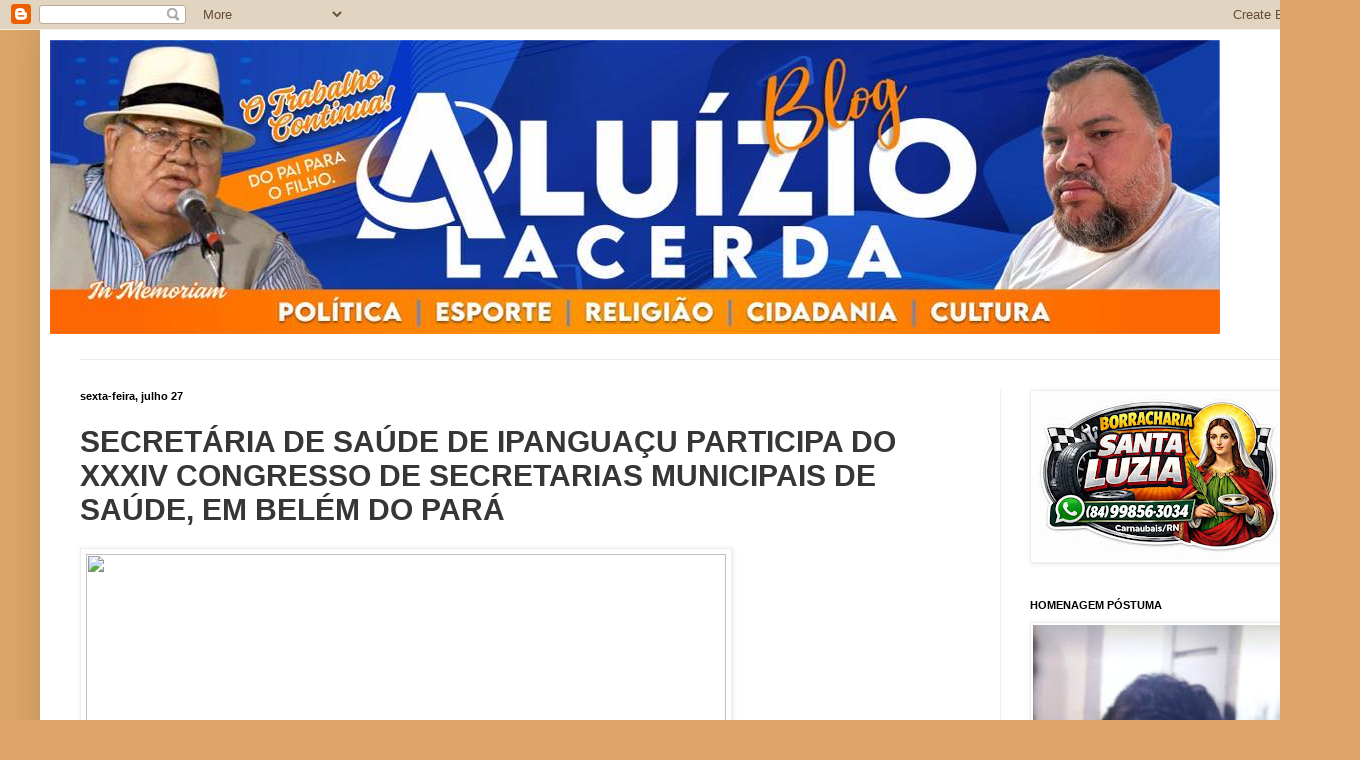

--- FILE ---
content_type: text/html; charset=UTF-8
request_url: https://aluiziodecarnaubais.blogspot.com/2018/07/secretaria-de-saude-de-ipanguacu.html
body_size: 20855
content:
<!DOCTYPE html>
<html class='v2' dir='ltr' lang='pt-BR'>
<head>
<link href='https://www.blogger.com/static/v1/widgets/335934321-css_bundle_v2.css' rel='stylesheet' type='text/css'/>
<meta content='width=1100' name='viewport'/>
<meta content='text/html; charset=UTF-8' http-equiv='Content-Type'/>
<meta content='blogger' name='generator'/>
<link href='https://aluiziodecarnaubais.blogspot.com/favicon.ico' rel='icon' type='image/x-icon'/>
<link href='http://aluiziodecarnaubais.blogspot.com/2018/07/secretaria-de-saude-de-ipanguacu.html' rel='canonical'/>
<link rel="alternate" type="application/atom+xml" title="Aluizio Lacerda - Atom" href="https://aluiziodecarnaubais.blogspot.com/feeds/posts/default" />
<link rel="alternate" type="application/rss+xml" title="Aluizio Lacerda - RSS" href="https://aluiziodecarnaubais.blogspot.com/feeds/posts/default?alt=rss" />
<link rel="service.post" type="application/atom+xml" title="Aluizio Lacerda - Atom" href="https://www.blogger.com/feeds/3630654671837491122/posts/default" />

<link rel="alternate" type="application/atom+xml" title="Aluizio Lacerda - Atom" href="https://aluiziodecarnaubais.blogspot.com/feeds/7156267285793259764/comments/default" />
<!--Can't find substitution for tag [blog.ieCssRetrofitLinks]-->
<link href='http://programaregistrando.com.br/wp-content/uploads/2018/07/f1-600x600.jpg' rel='image_src'/>
<meta content='http://aluiziodecarnaubais.blogspot.com/2018/07/secretaria-de-saude-de-ipanguacu.html' property='og:url'/>
<meta content='SECRETÁRIA DE SAÚDE DE IPANGUAÇU PARTICIPA DO XXXIV CONGRESSO DE SECRETARIAS MUNICIPAIS DE SAÚDE, EM BELÉM DO PARÁ' property='og:title'/>
<meta content='      A secretária municipal de Saúde de Ipanguaçu, Sâmia Maciel, encontra-se em Belém do Pará, participando do XXXIV Congresso de Secretari...' property='og:description'/>
<meta content='https://lh3.googleusercontent.com/blogger_img_proxy/AEn0k_vzFSzpabCgPQS8jr9fRSBxxMvUCOZXnvVVXnhSCEl2Q2jJRwGn8rca6qB1T2vKqbW0d6FhEeg0OujbzYx2ht-vYJ7hDDGOVQ6meih0_20akiBeU3344aCX4leG8PQycKNUWMXIFOJLHNQPqc2d0w=w1200-h630-p-k-no-nu' property='og:image'/>
<title>Aluizio Lacerda: SECRETÁRIA DE SAÚDE DE IPANGUAÇU PARTICIPA DO XXXIV CONGRESSO DE SECRETARIAS MUNICIPAIS DE SAÚDE, EM BELÉM DO PARÁ</title>
<style id='page-skin-1' type='text/css'><!--
/*
-----------------------------------------------
Blogger Template Style
Name:     Simple
Designer: Blogger
URL:      www.blogger.com
----------------------------------------------- */
/* Content
----------------------------------------------- */
body {
font: normal normal 16px Arial, Tahoma, Helvetica, FreeSans, sans-serif;
color: #363636;
background: #dda668 none repeat scroll top left;
padding: 0 40px 40px 40px;
}
html body .region-inner {
min-width: 0;
max-width: 100%;
width: auto;
}
h2 {
font-size: 22px;
}
a:link {
text-decoration:none;
color: #c07e23;
}
a:visited {
text-decoration:none;
color: #8a8a8a;
}
a:hover {
text-decoration:underline;
color: #ffbb36;
}
.body-fauxcolumn-outer .fauxcolumn-inner {
background: transparent none repeat scroll top left;
_background-image: none;
}
.body-fauxcolumn-outer .cap-top {
position: absolute;
z-index: 1;
height: 400px;
width: 100%;
}
.body-fauxcolumn-outer .cap-top .cap-left {
width: 100%;
background: transparent none repeat-x scroll top left;
_background-image: none;
}
.content-outer {
-moz-box-shadow: 0 0 40px rgba(0, 0, 0, .15);
-webkit-box-shadow: 0 0 5px rgba(0, 0, 0, .15);
-goog-ms-box-shadow: 0 0 10px #333333;
box-shadow: 0 0 40px rgba(0, 0, 0, .15);
margin-bottom: 1px;
}
.content-inner {
padding: 10px 10px;
}
.content-inner {
background-color: #ffffff;
}
/* Header
----------------------------------------------- */
.header-outer {
background: rgba(49, 49, 49, 0) none repeat-x scroll 0 -400px;
_background-image: none;
}
.Header h1 {
font: normal normal 60px Impact, sans-serif;
color: #bf7934;
text-shadow: -1px -1px 1px rgba(0, 0, 0, .2);
}
.Header h1 a {
color: #bf7934;
}
.Header .description {
font-size: 140%;
color: #797979;
}
.header-inner .Header .titlewrapper {
padding: 22px 30px;
}
.header-inner .Header .descriptionwrapper {
padding: 0 30px;
}
/* Tabs
----------------------------------------------- */
.tabs-inner .section:first-child {
border-top: 1px solid #ececec;
}
.tabs-inner .section:first-child ul {
margin-top: -1px;
border-top: 1px solid #ececec;
border-left: 0 solid #ececec;
border-right: 0 solid #ececec;
}
.tabs-inner .widget ul {
background: #f5f5f5 url(https://resources.blogblog.com/blogblog/data/1kt/simple/gradients_light.png) repeat-x scroll 0 -800px;
_background-image: none;
border-bottom: 1px solid #ececec;
margin-top: 0;
margin-left: -30px;
margin-right: -30px;
}
.tabs-inner .widget li a {
display: inline-block;
padding: .6em 1em;
font: normal normal 42px Arial, Tahoma, Helvetica, FreeSans, sans-serif;
color: #9a9a9a;
border-left: 1px solid #ffffff;
border-right: 1px solid #ececec;
}
.tabs-inner .widget li:first-child a {
border-left: none;
}
.tabs-inner .widget li.selected a, .tabs-inner .widget li a:hover {
color: #000000;
background-color: #eeeeee;
text-decoration: none;
}
/* Columns
----------------------------------------------- */
.main-outer {
border-top: 0 solid #eeeeee;
}
.fauxcolumn-left-outer .fauxcolumn-inner {
border-right: 1px solid #eeeeee;
}
.fauxcolumn-right-outer .fauxcolumn-inner {
border-left: 1px solid #eeeeee;
}
/* Headings
----------------------------------------------- */
div.widget > h2,
div.widget h2.title {
margin: 0 0 1em 0;
font: normal bold 11px Arial, Tahoma, Helvetica, FreeSans, sans-serif;
color: #000000;
}
/* Widgets
----------------------------------------------- */
.widget .zippy {
color: #9a9a9a;
text-shadow: 2px 2px 1px rgba(0, 0, 0, .1);
}
.widget .popular-posts ul {
list-style: none;
}
/* Posts
----------------------------------------------- */
h2.date-header {
font: normal bold 11px Arial, Tahoma, Helvetica, FreeSans, sans-serif;
}
.date-header span {
background-color: rgba(49, 49, 49, 0);
color: #000000;
padding: inherit;
letter-spacing: inherit;
margin: inherit;
}
.main-inner {
padding-top: 30px;
padding-bottom: 30px;
}
.main-inner .column-center-inner {
padding: 0 15px;
}
.main-inner .column-center-inner .section {
margin: 0 15px;
}
.post {
margin: 0 0 25px 0;
}
h3.post-title, .comments h4 {
font: normal bold 30px Arial, Tahoma, Helvetica, FreeSans, sans-serif;
margin: .75em 0 0;
}
.post-body {
font-size: 110%;
line-height: 1.4;
position: relative;
}
.post-body img, .post-body .tr-caption-container, .Profile img, .Image img,
.BlogList .item-thumbnail img {
padding: 2px;
background: #ffffff;
border: 1px solid #eeeeee;
-moz-box-shadow: 1px 1px 5px rgba(0, 0, 0, .1);
-webkit-box-shadow: 1px 1px 5px rgba(0, 0, 0, .1);
box-shadow: 1px 1px 5px rgba(0, 0, 0, .1);
}
.post-body img, .post-body .tr-caption-container {
padding: 5px;
}
.post-body .tr-caption-container {
color: #000000;
}
.post-body .tr-caption-container img {
padding: 0;
background: transparent;
border: none;
-moz-box-shadow: 0 0 0 rgba(0, 0, 0, .1);
-webkit-box-shadow: 0 0 0 rgba(0, 0, 0, .1);
box-shadow: 0 0 0 rgba(0, 0, 0, .1);
}
.post-header {
margin: 0 0 1.5em;
line-height: 1.6;
font-size: 90%;
}
.post-footer {
margin: 20px -2px 0;
padding: 5px 10px;
color: #696969;
background-color: #f9f9f9;
border-bottom: 1px solid #eeeeee;
line-height: 1.6;
font-size: 90%;
}
#comments .comment-author {
padding-top: 1.5em;
border-top: 1px solid #eeeeee;
background-position: 0 1.5em;
}
#comments .comment-author:first-child {
padding-top: 0;
border-top: none;
}
.avatar-image-container {
margin: .2em 0 0;
}
#comments .avatar-image-container img {
border: 1px solid #eeeeee;
}
/* Comments
----------------------------------------------- */
.comments .comments-content .icon.blog-author {
background-repeat: no-repeat;
background-image: url([data-uri]);
}
.comments .comments-content .loadmore a {
border-top: 1px solid #9a9a9a;
border-bottom: 1px solid #9a9a9a;
}
.comments .comment-thread.inline-thread {
background-color: #f9f9f9;
}
.comments .continue {
border-top: 2px solid #9a9a9a;
}
/* Accents
---------------------------------------------- */
.section-columns td.columns-cell {
border-left: 1px solid #eeeeee;
}
.blog-pager {
background: transparent none no-repeat scroll top center;
}
.blog-pager-older-link, .home-link,
.blog-pager-newer-link {
background-color: #ffffff;
padding: 5px;
}
.footer-outer {
border-top: 0 dashed #bbbbbb;
}
/* Mobile
----------------------------------------------- */
body.mobile  {
background-size: auto;
}
.mobile .body-fauxcolumn-outer {
background: transparent none repeat scroll top left;
}
.mobile .body-fauxcolumn-outer .cap-top {
background-size: 100% auto;
}
.mobile .content-outer {
-webkit-box-shadow: 0 0 3px rgba(0, 0, 0, .15);
box-shadow: 0 0 3px rgba(0, 0, 0, .15);
}
.mobile .tabs-inner .widget ul {
margin-left: 0;
margin-right: 0;
}
.mobile .post {
margin: 0;
}
.mobile .main-inner .column-center-inner .section {
margin: 0;
}
.mobile .date-header span {
padding: 0.1em 10px;
margin: 0 -10px;
}
.mobile h3.post-title {
margin: 0;
}
.mobile .blog-pager {
background: transparent none no-repeat scroll top center;
}
.mobile .footer-outer {
border-top: none;
}
.mobile .main-inner, .mobile .footer-inner {
background-color: #ffffff;
}
.mobile-index-contents {
color: #363636;
}
.mobile-link-button {
background-color: #c07e23;
}
.mobile-link-button a:link, .mobile-link-button a:visited {
color: #ffffff;
}
.mobile .tabs-inner .section:first-child {
border-top: none;
}
.mobile .tabs-inner .PageList .widget-content {
background-color: #eeeeee;
color: #000000;
border-top: 1px solid #ececec;
border-bottom: 1px solid #ececec;
}
.mobile .tabs-inner .PageList .widget-content .pagelist-arrow {
border-left: 1px solid #ececec;
}

--></style>
<style id='template-skin-1' type='text/css'><!--
body {
min-width: 1280px;
}
.content-outer, .content-fauxcolumn-outer, .region-inner {
min-width: 1280px;
max-width: 1280px;
_width: 1280px;
}
.main-inner .columns {
padding-left: 0;
padding-right: 310px;
}
.main-inner .fauxcolumn-center-outer {
left: 0;
right: 310px;
/* IE6 does not respect left and right together */
_width: expression(this.parentNode.offsetWidth -
parseInt("0") -
parseInt("310px") + 'px');
}
.main-inner .fauxcolumn-left-outer {
width: 0;
}
.main-inner .fauxcolumn-right-outer {
width: 310px;
}
.main-inner .column-left-outer {
width: 0;
right: 100%;
margin-left: -0;
}
.main-inner .column-right-outer {
width: 310px;
margin-right: -310px;
}
#layout {
min-width: 0;
}
#layout .content-outer {
min-width: 0;
width: 800px;
}
#layout .region-inner {
min-width: 0;
width: auto;
}
body#layout div.add_widget {
padding: 8px;
}
body#layout div.add_widget a {
margin-left: 32px;
}
--></style>
<link href='https://www.blogger.com/dyn-css/authorization.css?targetBlogID=3630654671837491122&amp;zx=e173e64c-2131-43a0-aef6-72ec0358fff4' media='none' onload='if(media!=&#39;all&#39;)media=&#39;all&#39;' rel='stylesheet'/><noscript><link href='https://www.blogger.com/dyn-css/authorization.css?targetBlogID=3630654671837491122&amp;zx=e173e64c-2131-43a0-aef6-72ec0358fff4' rel='stylesheet'/></noscript>
<meta name='google-adsense-platform-account' content='ca-host-pub-1556223355139109'/>
<meta name='google-adsense-platform-domain' content='blogspot.com'/>

</head>
<body class='loading variant-pale'>
<div class='navbar section' id='navbar' name='Navbar'><div class='widget Navbar' data-version='1' id='Navbar1'><script type="text/javascript">
    function setAttributeOnload(object, attribute, val) {
      if(window.addEventListener) {
        window.addEventListener('load',
          function(){ object[attribute] = val; }, false);
      } else {
        window.attachEvent('onload', function(){ object[attribute] = val; });
      }
    }
  </script>
<div id="navbar-iframe-container"></div>
<script type="text/javascript" src="https://apis.google.com/js/platform.js"></script>
<script type="text/javascript">
      gapi.load("gapi.iframes:gapi.iframes.style.bubble", function() {
        if (gapi.iframes && gapi.iframes.getContext) {
          gapi.iframes.getContext().openChild({
              url: 'https://www.blogger.com/navbar/3630654671837491122?po\x3d7156267285793259764\x26origin\x3dhttps://aluiziodecarnaubais.blogspot.com',
              where: document.getElementById("navbar-iframe-container"),
              id: "navbar-iframe"
          });
        }
      });
    </script><script type="text/javascript">
(function() {
var script = document.createElement('script');
script.type = 'text/javascript';
script.src = '//pagead2.googlesyndication.com/pagead/js/google_top_exp.js';
var head = document.getElementsByTagName('head')[0];
if (head) {
head.appendChild(script);
}})();
</script>
</div></div>
<div class='body-fauxcolumns'>
<div class='fauxcolumn-outer body-fauxcolumn-outer'>
<div class='cap-top'>
<div class='cap-left'></div>
<div class='cap-right'></div>
</div>
<div class='fauxborder-left'>
<div class='fauxborder-right'></div>
<div class='fauxcolumn-inner'>
</div>
</div>
<div class='cap-bottom'>
<div class='cap-left'></div>
<div class='cap-right'></div>
</div>
</div>
</div>
<div class='content'>
<div class='content-fauxcolumns'>
<div class='fauxcolumn-outer content-fauxcolumn-outer'>
<div class='cap-top'>
<div class='cap-left'></div>
<div class='cap-right'></div>
</div>
<div class='fauxborder-left'>
<div class='fauxborder-right'></div>
<div class='fauxcolumn-inner'>
</div>
</div>
<div class='cap-bottom'>
<div class='cap-left'></div>
<div class='cap-right'></div>
</div>
</div>
</div>
<div class='content-outer'>
<div class='content-cap-top cap-top'>
<div class='cap-left'></div>
<div class='cap-right'></div>
</div>
<div class='fauxborder-left content-fauxborder-left'>
<div class='fauxborder-right content-fauxborder-right'></div>
<div class='content-inner'>
<header>
<div class='header-outer'>
<div class='header-cap-top cap-top'>
<div class='cap-left'></div>
<div class='cap-right'></div>
</div>
<div class='fauxborder-left header-fauxborder-left'>
<div class='fauxborder-right header-fauxborder-right'></div>
<div class='region-inner header-inner'>
<div class='header section' id='header' name='Cabeçalho'><div class='widget Header' data-version='1' id='Header1'>
<div id='header-inner'>
<a href='https://aluiziodecarnaubais.blogspot.com/' style='display: block'>
<img alt='Aluizio Lacerda' height='294px; ' id='Header1_headerimg' src='https://blogger.googleusercontent.com/img/a/AVvXsEhACcZraE8HyN2_IfBnc-k2MWASrendNpks7E2QwA0naNU14e0vzeZ_tUkarntHFSv1Zcvv2bX-Nh7qGoEUK-YtJzFg7S-suG5HUvUMWnp-WqFUvH_bPWbywZ3_qbOvusvan2s_I7SkRV8EorZAq-zcEKTWoMAQc9-ZH66gkkUHXccp7nf8cHWa0qrOFbVV=s1170' style='display: block' width='1170px; '/>
</a>
<div class='descriptionwrapper'>
<p class='description'><span>
</span></p>
</div>
</div>
</div></div>
</div>
</div>
<div class='header-cap-bottom cap-bottom'>
<div class='cap-left'></div>
<div class='cap-right'></div>
</div>
</div>
</header>
<div class='tabs-outer'>
<div class='tabs-cap-top cap-top'>
<div class='cap-left'></div>
<div class='cap-right'></div>
</div>
<div class='fauxborder-left tabs-fauxborder-left'>
<div class='fauxborder-right tabs-fauxborder-right'></div>
<div class='region-inner tabs-inner'>
<div class='tabs no-items section' id='crosscol' name='Entre colunas'></div>
<div class='tabs no-items section' id='crosscol-overflow' name='Cross-Column 2'></div>
</div>
</div>
<div class='tabs-cap-bottom cap-bottom'>
<div class='cap-left'></div>
<div class='cap-right'></div>
</div>
</div>
<div class='main-outer'>
<div class='main-cap-top cap-top'>
<div class='cap-left'></div>
<div class='cap-right'></div>
</div>
<div class='fauxborder-left main-fauxborder-left'>
<div class='fauxborder-right main-fauxborder-right'></div>
<div class='region-inner main-inner'>
<div class='columns fauxcolumns'>
<div class='fauxcolumn-outer fauxcolumn-center-outer'>
<div class='cap-top'>
<div class='cap-left'></div>
<div class='cap-right'></div>
</div>
<div class='fauxborder-left'>
<div class='fauxborder-right'></div>
<div class='fauxcolumn-inner'>
</div>
</div>
<div class='cap-bottom'>
<div class='cap-left'></div>
<div class='cap-right'></div>
</div>
</div>
<div class='fauxcolumn-outer fauxcolumn-left-outer'>
<div class='cap-top'>
<div class='cap-left'></div>
<div class='cap-right'></div>
</div>
<div class='fauxborder-left'>
<div class='fauxborder-right'></div>
<div class='fauxcolumn-inner'>
</div>
</div>
<div class='cap-bottom'>
<div class='cap-left'></div>
<div class='cap-right'></div>
</div>
</div>
<div class='fauxcolumn-outer fauxcolumn-right-outer'>
<div class='cap-top'>
<div class='cap-left'></div>
<div class='cap-right'></div>
</div>
<div class='fauxborder-left'>
<div class='fauxborder-right'></div>
<div class='fauxcolumn-inner'>
</div>
</div>
<div class='cap-bottom'>
<div class='cap-left'></div>
<div class='cap-right'></div>
</div>
</div>
<!-- corrects IE6 width calculation -->
<div class='columns-inner'>
<div class='column-center-outer'>
<div class='column-center-inner'>
<div class='main section' id='main' name='Principal'><div class='widget Blog' data-version='1' id='Blog1'>
<div class='blog-posts hfeed'>

          <div class="date-outer">
        
<h2 class='date-header'><span>sexta-feira, julho 27</span></h2>

          <div class="date-posts">
        
<div class='post-outer'>
<div class='post hentry uncustomized-post-template' itemprop='blogPost' itemscope='itemscope' itemtype='http://schema.org/BlogPosting'>
<meta content='http://programaregistrando.com.br/wp-content/uploads/2018/07/f1-600x600.jpg' itemprop='image_url'/>
<meta content='3630654671837491122' itemprop='blogId'/>
<meta content='7156267285793259764' itemprop='postId'/>
<a name='7156267285793259764'></a>
<h3 class='post-title entry-title' itemprop='name'>
SECRETÁRIA DE SAÚDE DE IPANGUAÇU PARTICIPA DO XXXIV CONGRESSO DE SECRETARIAS MUNICIPAIS DE SAÚDE, EM BELÉM DO PARÁ
</h3>
<div class='post-header'>
<div class='post-header-line-1'></div>
</div>
<div class='post-body entry-content' id='post-body-7156267285793259764' itemprop='description articleBody'>
<div dir="ltr" style="text-align: left;" trbidi="on">
<img height="640" src="https://lh3.googleusercontent.com/blogger_img_proxy/AEn0k_vzFSzpabCgPQS8jr9fRSBxxMvUCOZXnvVVXnhSCEl2Q2jJRwGn8rca6qB1T2vKqbW0d6FhEeg0OujbzYx2ht-vYJ7hDDGOVQ6meih0_20akiBeU3344aCX4leG8PQycKNUWMXIFOJLHNQPqc2d0w=s0-d" width="640"><br />
<img height="320" src="https://lh3.googleusercontent.com/blogger_img_proxy/AEn0k_soZVctU4O8DPILCQjhfYfpy6IAfwLFrFqpLUhgrRTnkPC4qVGamK89tiQUiTsufwEo6J6UKvLevpNH72rx_zcLPtZBseeBtLYUuUE3wKSSBum0DtslDKAbFKE-gIUVTOOhGHBw_gCdVI2PYURv4Q=s0-d" width="320">&nbsp;<img height="320" src="https://lh3.googleusercontent.com/blogger_img_proxy/AEn0k_vzHNXiD67V2_sVo6e3G6WVn4tjiV4VS_dEtfMS5bK9c0dKhow5AY2JxjQxKbCuKC37zqOGIgyuK1_8ayayEGuNOKZGvrJ08tVKIMqPcTPq-nP6Hcd4LkOhMv-WbTQA42F6W8KWo3Jkz6-sUR1dSw=s0-d" width="320"><br />
<div style="background-color: white; color: #444444; font-family: verdana, tahoma, arial, sans-serif; line-height: 1.6em; margin-bottom: 0.7em; margin-top: 0.7em; padding: 0px; text-align: justify;">
<span style="font-size: large;">A secretária municipal de Saúde de Ipanguaçu, Sâmia Maciel, encontra-se em Belém do Pará, participando do XXXIV Congresso de Secretarias Municipais de Saúde e o 6º Congresso Norte e Nordeste de Secretarias Municipais de Saúde, que ocorre entre os dias 25 e 27 de julho.</span></div>
<div style="background-color: white; color: #444444; font-family: verdana, tahoma, arial, sans-serif; line-height: 1.6em; margin-bottom: 0.7em; margin-top: 0.7em; padding: 0px; text-align: justify;">
<span style="font-size: large;">Com o tema &#8220;A saúde que queremos para o Brasil &#8211; o direito à Saúde, a organização do Sistema e o Financiamento da Política de Saúde&#8221;, o evento está oportunizando o debate sobre as principais propostas dos gestores municipais do Sistema Único de Saúde (SUS). De acordo com Secretária Sâmia, &#8220;este encontro é um momento de troca de experiências e informações que impactam diretamente no fortalecimento do SUS em nosso município&#8221;, destaca.</span></div>
<div style="background-color: white; color: #444444; font-family: verdana, tahoma, arial, sans-serif; line-height: 1.6em; margin-bottom: 0.7em; margin-top: 0.7em; padding: 0px; text-align: justify;">
<span style="font-size: large;">Na oportunidade, a Secretária Sâmia Maciel também visitou o stand da FUNASA para conhecer de perto o sistema alternativo de água que será implantado na comunidade do Cuó.</span></div>
<div style="background-color: white; color: #444444; font-family: verdana, tahoma, arial, sans-serif; line-height: 1.6em; margin-bottom: 0.7em; margin-top: 0.7em; padding: 0px; text-align: justify;">
<span style="font-size: large;">Assessoria de Comunicaçao de Ipanguaçu</span></div>
<div style="text-align: justify;">
<br /></div>
</div>
<div style='clear: both;'></div>
</div>
<div class='post-footer'>
<div class='post-footer-line post-footer-line-1'>
<span class='post-author vcard'>
Postado por
<span class='fn' itemprop='author' itemscope='itemscope' itemtype='http://schema.org/Person'>
<meta content='https://www.blogger.com/profile/09971676391826354959' itemprop='url'/>
<a class='g-profile' href='https://www.blogger.com/profile/09971676391826354959' rel='author' title='author profile'>
<span itemprop='name'>Aluizio Lacerda</span>
</a>
</span>
</span>
<span class='post-timestamp'>
às
<meta content='http://aluiziodecarnaubais.blogspot.com/2018/07/secretaria-de-saude-de-ipanguacu.html' itemprop='url'/>
<a class='timestamp-link' href='https://aluiziodecarnaubais.blogspot.com/2018/07/secretaria-de-saude-de-ipanguacu.html' rel='bookmark' title='permanent link'><abbr class='published' itemprop='datePublished' title='2018-07-27T07:54:00-05:00'>07:54</abbr></a>
</span>
<span class='post-comment-link'>
</span>
<span class='post-icons'>
<span class='item-action'>
<a href='https://www.blogger.com/email-post/3630654671837491122/7156267285793259764' title='Enviar esta postagem'>
<img alt='' class='icon-action' height='13' src='https://resources.blogblog.com/img/icon18_email.gif' width='18'/>
</a>
</span>
<span class='item-control blog-admin pid-143953667'>
<a href='https://www.blogger.com/post-edit.g?blogID=3630654671837491122&postID=7156267285793259764&from=pencil' title='Editar post'>
<img alt='' class='icon-action' height='18' src='https://resources.blogblog.com/img/icon18_edit_allbkg.gif' width='18'/>
</a>
</span>
</span>
<div class='post-share-buttons goog-inline-block'>
<a class='goog-inline-block share-button sb-email' href='https://www.blogger.com/share-post.g?blogID=3630654671837491122&postID=7156267285793259764&target=email' target='_blank' title='Enviar por e-mail'><span class='share-button-link-text'>Enviar por e-mail</span></a><a class='goog-inline-block share-button sb-blog' href='https://www.blogger.com/share-post.g?blogID=3630654671837491122&postID=7156267285793259764&target=blog' onclick='window.open(this.href, "_blank", "height=270,width=475"); return false;' target='_blank' title='Postar no blog!'><span class='share-button-link-text'>Postar no blog!</span></a><a class='goog-inline-block share-button sb-twitter' href='https://www.blogger.com/share-post.g?blogID=3630654671837491122&postID=7156267285793259764&target=twitter' target='_blank' title='Compartilhar no X'><span class='share-button-link-text'>Compartilhar no X</span></a><a class='goog-inline-block share-button sb-facebook' href='https://www.blogger.com/share-post.g?blogID=3630654671837491122&postID=7156267285793259764&target=facebook' onclick='window.open(this.href, "_blank", "height=430,width=640"); return false;' target='_blank' title='Compartilhar no Facebook'><span class='share-button-link-text'>Compartilhar no Facebook</span></a><a class='goog-inline-block share-button sb-pinterest' href='https://www.blogger.com/share-post.g?blogID=3630654671837491122&postID=7156267285793259764&target=pinterest' target='_blank' title='Compartilhar com o Pinterest'><span class='share-button-link-text'>Compartilhar com o Pinterest</span></a>
</div>
</div>
<div class='post-footer-line post-footer-line-2'>
<span class='post-labels'>
</span>
</div>
<div class='post-footer-line post-footer-line-3'>
<span class='post-location'>
</span>
</div>
</div>
</div>
<div class='comments' id='comments'>
<a name='comments'></a>
<h4>Nenhum comentário:</h4>
<div id='Blog1_comments-block-wrapper'>
<dl class='avatar-comment-indent' id='comments-block'>
</dl>
</div>
<p class='comment-footer'>
<div class='comment-form'>
<a name='comment-form'></a>
<h4 id='comment-post-message'>Postar um comentário</h4>
<p>
</p>
<a href='https://www.blogger.com/comment/frame/3630654671837491122?po=7156267285793259764&hl=pt-BR&saa=85391&origin=https://aluiziodecarnaubais.blogspot.com' id='comment-editor-src'></a>
<iframe allowtransparency='true' class='blogger-iframe-colorize blogger-comment-from-post' frameborder='0' height='410px' id='comment-editor' name='comment-editor' src='' width='100%'></iframe>
<script src='https://www.blogger.com/static/v1/jsbin/2830521187-comment_from_post_iframe.js' type='text/javascript'></script>
<script type='text/javascript'>
      BLOG_CMT_createIframe('https://www.blogger.com/rpc_relay.html');
    </script>
</div>
</p>
</div>
</div>

        </div></div>
      
</div>
<div class='blog-pager' id='blog-pager'>
<span id='blog-pager-newer-link'>
<a class='blog-pager-newer-link' href='https://aluiziodecarnaubais.blogspot.com/2018/07/secretaria-de-agricultura-de-itaja-da.html' id='Blog1_blog-pager-newer-link' title='Postagem mais recente'>Postagem mais recente</a>
</span>
<span id='blog-pager-older-link'>
<a class='blog-pager-older-link' href='https://aluiziodecarnaubais.blogspot.com/2018/07/garibaldi-e-walter-alves-participam-dos.html' id='Blog1_blog-pager-older-link' title='Postagem mais antiga'>Postagem mais antiga</a>
</span>
<a class='home-link' href='https://aluiziodecarnaubais.blogspot.com/'>Página inicial</a>
</div>
<div class='clear'></div>
<div class='post-feeds'>
<div class='feed-links'>
Assinar:
<a class='feed-link' href='https://aluiziodecarnaubais.blogspot.com/feeds/7156267285793259764/comments/default' target='_blank' type='application/atom+xml'>Postar comentários (Atom)</a>
</div>
</div>
</div></div>
</div>
</div>
<div class='column-left-outer'>
<div class='column-left-inner'>
<aside>
</aside>
</div>
</div>
<div class='column-right-outer'>
<div class='column-right-inner'>
<aside>
<div class='sidebar section' id='sidebar-right-1'><div class='widget Image' data-version='1' id='Image1'>
<div class='widget-content'>
<img alt='' height='167' id='Image1_img' src='https://blogger.googleusercontent.com/img/a/AVvXsEi1MEtgkIvdOzZkZjM5Xrs4GzJvwV5Ak-o7AF4InmoOyQaFB7gqXTPU9bYV1S53dUQSKcmWyjnAj_Mp-OeAql25YpaWLFXDg6eGvh-3RhFjQKpwcSfWlQetF1HLPfvHt1m4qv3QrYCN_boYrrqlub0Tv9__ofTLp-jCThXJm4TR89_StmbshN1NSiM-7wfB=s250' width='250'/>
<br/>
</div>
<div class='clear'></div>
</div><div class='widget Image' data-version='1' id='Image15'>
<h2>HOMENAGEM PÓSTUMA</h2>
<div class='widget-content'>
<img alt='HOMENAGEM PÓSTUMA' height='423' id='Image15_img' src='https://blogger.googleusercontent.com/img/b/R29vZ2xl/AVvXsEjUPmJG7GXx8Dm0-AJjavJqLhlX7hCNgdqW-2maIM6kOTYGHRG69lQYE6e3eL4fWIUJpT5dVGaZP1rLDXpazaqKneZUiEXAicKgkl9v60bXYOwYYRF4_noqGuudBaUOj9PGMWhdOugJbFOV/s423/' width='250'/>
<br/>
</div>
<div class='clear'></div>
</div><div class='widget BlogList' data-version='1' id='BlogList1'>
<h2 class='title'>Minha lista de blogs</h2>
<div class='widget-content'>
<div class='blog-list-container' id='BlogList1_container'>
<ul id='BlogList1_blogs'>
<li style='display: block;'>
<div class='blog-icon'>
<img data-lateloadsrc='https://lh3.googleusercontent.com/blogger_img_proxy/AEn0k_vnM6yENc7L1O8ggR4x97a0O4KQjjdROoBXFR3wu5e9p1Ck98ijGMp5BmmydSR7R5NACCqX16JvpJv7IVxnEGfIxSKlFE6IkL9ccSPffFh-DiLA=s16-w16-h16' height='16' width='16'/>
</div>
<div class='blog-content'>
<div class='blog-title'>
<a href='http://blogpautaaberta.blogspot.com/' target='_blank'>
Blog PAUTA ABERTA</a>
</div>
<div class='item-content'>
<span class='item-title'>
<a href='http://blogpautaaberta.blogspot.com/2026/01/blog-post_340.html' target='_blank'>
Fechamento: MPRN e Polícia Civil efetuam prisão de líder de esquema de 
sonegação fiscal
</a>
</span>
<div class='item-time'>
Há 6 horas
</div>
</div>
</div>
<div style='clear: both;'></div>
</li>
<li style='display: block;'>
<div class='blog-icon'>
<img data-lateloadsrc='https://lh3.googleusercontent.com/blogger_img_proxy/AEn0k_t4Fk41sxhuU2ARfSGBZLRTCXR0RAC-QWHlC-Dbb9Eqw2_s2NszjzH8Nbx45uoNVjgur1zK5OOG2o7cs1TnZW5buYjmJ2IACgowefNWzg=s16-w16-h16' height='16' width='16'/>
</div>
<div class='blog-content'>
<div class='blog-title'>
<a href='https://www.altonoticias.com.br/' target='_blank'>
altonoticias10</a>
</div>
<div class='item-content'>
<span class='item-title'>
<a href='https://www.altonoticias.com.br/2026/01/cidades-mprn-recomenda-que-cartorios-de.html' target='_blank'>
CIDADES - MPRN recomenda que cartórios de Mossoró informem dados do pai em 
registros.
</a>
</span>
<div class='item-time'>
Há 7 horas
</div>
</div>
</div>
<div style='clear: both;'></div>
</li>
<li style='display: block;'>
<div class='blog-icon'>
<img data-lateloadsrc='https://lh3.googleusercontent.com/blogger_img_proxy/AEn0k_uhO6stI0VOMkS2XK2yGvMbecZSb5g4iFrsIwG2XNkdkjRCXaT1nz9si-hbre0VGzU3BI9hW4WNpiLf2pXsX0N1WdFq3Wrz4ipeFCPb=s16-w16-h16' height='16' width='16'/>
</div>
<div class='blog-content'>
<div class='blog-title'>
<a href='https://robsonpiresxerife.com' target='_blank'>
Blog do Robson Pires</a>
</div>
<div class='item-content'>
<span class='item-title'>
<a href='https://robsonpiresxerife.com/rn-lidera-dividas-no-nordeste-496-dos-potiguares-no-sufoco-diz-serasa/' target='_blank'>
RN lidera dívidas no Nordeste: 49,6% dos potiguares no sufoco, diz Serasa
</a>
</span>
<div class='item-time'>
Há 7 horas
</div>
</div>
</div>
<div style='clear: both;'></div>
</li>
<li style='display: block;'>
<div class='blog-icon'>
<img data-lateloadsrc='https://lh3.googleusercontent.com/blogger_img_proxy/AEn0k_sBZqM9Rql7zLNBZ2_UuMfQyVf53x8bzBFtRPe2o0xxJhAjLG8ynCiF549pTAEuQ9-8PukyM8PXWx54jnCF7ZJG0ZPPpEBR4y7-qeWr9Lo=s16-w16-h16' height='16' width='16'/>
</div>
<div class='blog-content'>
<div class='blog-title'>
<a href='https://blogcarlossantos.com.br' target='_blank'>
Blog do Carlos Santos</a>
</div>
<div class='item-content'>
<span class='item-title'>
<a href='https://blogcarlossantos.com.br/dois-nomes-surgem-para-eleicao-indireta-a-governador-tampao/' target='_blank'>
Dois nomes surgem para eleição indireta a governador-tampão
</a>
</span>
<div class='item-time'>
Há 14 horas
</div>
</div>
</div>
<div style='clear: both;'></div>
</li>
<li style='display: block;'>
<div class='blog-icon'>
<img data-lateloadsrc='https://lh3.googleusercontent.com/blogger_img_proxy/AEn0k_tUj_2AWq6iCtBeO71fhW41xuPR3CVq_iYzo-aqZbrU8LQKO7L33KecmpZnS1rgsycCv-drt4Ssf_dj_gfIAerpTE5OAlJHn5l7uMaWExZ1nIo=s16-w16-h16' height='16' width='16'/>
</div>
<div class='blog-content'>
<div class='blog-title'>
<a href='https://programaregistrando.com.br' target='_blank'>
Programa Registrando</a>
</div>
<div class='item-content'>
<span class='item-title'>
<a href='https://programaregistrando.com.br/como-a-tecnologia-influencia-o-folclore-moderno/' target='_blank'>
Como a Tecnologia Influencia o Folclore Moderno?
</a>
</span>
<div class='item-time'>
Há 7 meses
</div>
</div>
</div>
<div style='clear: both;'></div>
</li>
<li style='display: none;'>
<div class='blog-icon'>
<img data-lateloadsrc='https://lh3.googleusercontent.com/blogger_img_proxy/AEn0k_txUp2bQRk0zivJK8k4mOk7vnJp9J8gI3KTvCE2GvBYYRd2y-PZPr-_6GQ432EmoK1FqfRqSqQE6dCIIvuQbqCSWHeAb3lH_jIWor0K3r1VMIHp=s16-w16-h16' height='16' width='16'/>
</div>
<div class='blog-content'>
<div class='blog-title'>
<a href='https://juscelinofranca.blogspot.com/' target='_blank'>
Juscelino França</a>
</div>
<div class='item-content'>
<span class='item-title'>
<a href='https://juscelinofranca.blogspot.com/2022/02/brasil-registra-1264-obitos-por-covid.html' target='_blank'>
Brasil registra 1.264 óbitos por Covid-19 nas últimas 24 horas
</a>
</span>
<div class='item-time'>
Há 3 anos
</div>
</div>
</div>
<div style='clear: both;'></div>
</li>
<li style='display: none;'>
<div class='blog-icon'>
<img data-lateloadsrc='https://lh3.googleusercontent.com/blogger_img_proxy/AEn0k_ufPFEAplemjHKfJQMDAmSlvxKw92AGEZ5c8L-bXPVgboFOyq_Eris82dyrye7gFPaB-EAGWOBG1caOkahYh3QHsGxvMxM8JW7ophYIfw=s16-w16-h16' height='16' width='16'/>
</div>
<div class='blog-content'>
<div class='blog-title'>
<a href='http://erminiomelo.blogspot.com/' target='_blank'>
FATOS & FOTOS</a>
</div>
<div class='item-content'>
<span class='item-title'>
<a href='http://erminiomelo.blogspot.com/2019/01/estamos-de-volta.html' target='_blank'>
ESTAMOS DE VOLTA
</a>
</span>
<div class='item-time'>
Há 7 anos
</div>
</div>
</div>
<div style='clear: both;'></div>
</li>
<li style='display: none;'>
<div class='blog-icon'>
<img data-lateloadsrc='https://lh3.googleusercontent.com/blogger_img_proxy/AEn0k_t60xg_XUkagmE7ECKUxPMAXwkF-2HmoZP7wQzWVOeWPhdSEWiQz8L2uJpshMASmGU-NBvuP7WM5NMX3h8n3hlSjgkxrBjkQQonJlnrPhriTfZGeIg=s16-w16-h16' height='16' width='16'/>
</div>
<div class='blog-content'>
<div class='blog-title'>
<a href='http://luizinhocavalcante.blogspot.com/' target='_blank'>
Luizinho Cavalcante</a>
</div>
<div class='item-content'>
<span class='item-title'>
<a href='http://luizinhocavalcante.blogspot.com/2016/09/conversa-pra-boi-dormir.html' target='_blank'>
Conversa pra boi dormir
</a>
</span>
<div class='item-time'>
Há 9 anos
</div>
</div>
</div>
<div style='clear: both;'></div>
</li>
<li style='display: none;'>
<div class='blog-icon'>
<img data-lateloadsrc='https://lh3.googleusercontent.com/blogger_img_proxy/AEn0k_s1i_4pFoat8WSVjMbBpifH8TlH5CNf5Pds-bIx6mOd2S8dJGOCR7wiejA7hvXRuSAj-AeeIJYCISSTGQrQGaxGOfHFlB2bDcd38XQIIeLT=s16-w16-h16' height='16' width='16'/>
</div>
<div class='blog-content'>
<div class='blog-title'>
<a href='http://blogdovt.com/index.php/component/content/?view=featured' target='_blank'>
Blog do VT - Assu/RN</a>
</div>
<div class='item-content'>
<span class='item-title'>
<a href='http://blogdovt.com/index.php/14-simples-noticia/11349-projeto-de-rafael-motta-isenta-universitarios-do-prouni-e-fies-do-pagamento-de-taxas' target='_blank'>
Projeto de Rafael Motta isenta universitários do ProUni e Fies do pagamento 
de taxas
</a>
</span>
<div class='item-time'>
Há 9 anos
</div>
</div>
</div>
<div style='clear: both;'></div>
</li>
<li style='display: none;'>
<div class='blog-icon'>
<img data-lateloadsrc='https://lh3.googleusercontent.com/blogger_img_proxy/AEn0k_um5vk3b4Xhzi7HSzuI6dvD50jR9nAu3F5mIUD4tEv0Frv6BF4ipadQ-4Ngd9WO8zlkWFJCMM-kvSvM-9_4zUa1Xa9S2dB2TLJtxxf0oeohILt8VUXMO4DefW6pYMEnWRNKnf5w1WbeEhceiDLcL3fJzy_yzQevsnz2vQ=s16-w16-h16' height='16' width='16'/>
</div>
<div class='blog-content'>
<div class='blog-title'>
<a href='http://www.bb.com.br/portalbb/page100,109,4363,12,0,1,3.bb?codigoMenu=165&codigoNoticia=445&codigoRet=212&bread=3' target='_blank'>
[bb.com.br]</a>
</div>
<div class='item-content'>
<span class='item-title'>
<!--Can't find substitution for tag [item.itemTitle]-->
</span>
<div class='item-time'>
<!--Can't find substitution for tag [item.timePeriodSinceLastUpdate]-->
</div>
</div>
</div>
<div style='clear: both;'></div>
</li>
<li style='display: none;'>
<div class='blog-icon'>
<img data-lateloadsrc='https://lh3.googleusercontent.com/blogger_img_proxy/AEn0k_u7o-lsm1luFK2n3zBR6oYjdag3jJaTQJB4_Yxqz8I8_tWxvp4-y9wyxrrYvRNmGtOXKi-ZknNCqcIlN1G5Wfq8=s16-w16-h16' height='16' width='16'/>
</div>
<div class='blog-content'>
<div class='blog-title'>
<a href='http://defato.com/' target='_blank'>
Jornal De Fato - O maior portal de notícias do RN</a>
</div>
<div class='item-content'>
<span class='item-title'>
<!--Can't find substitution for tag [item.itemTitle]-->
</span>
<div class='item-time'>
<!--Can't find substitution for tag [item.timePeriodSinceLastUpdate]-->
</div>
</div>
</div>
<div style='clear: both;'></div>
</li>
<li style='display: none;'>
<div class='blog-icon'>
<img data-lateloadsrc='https://lh3.googleusercontent.com/blogger_img_proxy/AEn0k_vSSWDrNJayDcBP3bl7Akj-AQhOU2auqYOedQmGyY4T_VdFfjjzaA1xrkBsDnsGHVBZTKlisPT1PB82g34kcQ8ta1kkPQNlXhOEwWosrqr1R64i0AFXTr8roksadO9s=s16-w16-h16' height='16' width='16'/>
</div>
<div class='blog-content'>
<div class='blog-title'>
<a href='http://omossoroense.com.br/index.php?format=feed&type=rss' target='_blank'>
Jornal O Mossoroense</a>
</div>
<div class='item-content'>
<span class='item-title'>
<!--Can't find substitution for tag [item.itemTitle]-->
</span>
<div class='item-time'>
<!--Can't find substitution for tag [item.timePeriodSinceLastUpdate]-->
</div>
</div>
</div>
<div style='clear: both;'></div>
</li>
<li style='display: none;'>
<div class='blog-icon'>
<img data-lateloadsrc='https://lh3.googleusercontent.com/blogger_img_proxy/AEn0k_tAXIXONAsmRqPUzeD-2B1lQFvvYJEqY8M2ZJjxDIRZ8TCktVA_gttrKQ2Lynjjb8k7SswTQOOy7RLLodm7zDDAWJolE8dpSx3LVbkJvvpUfJUwmSZcEQ=s16-w16-h16' height='16' width='16'/>
</div>
<div class='blog-content'>
<div class='blog-title'>
<a href='http://blogdolucianoseixas.blogspot.com/feeds/posts/default' target='_blank'>
Blog Luciano Seixas</a>
</div>
<div class='item-content'>
<span class='item-title'>
<!--Can't find substitution for tag [item.itemTitle]-->
</span>
<div class='item-time'>
<!--Can't find substitution for tag [item.timePeriodSinceLastUpdate]-->
</div>
</div>
</div>
<div style='clear: both;'></div>
</li>
<li style='display: none;'>
<div class='blog-icon'>
<img data-lateloadsrc='https://lh3.googleusercontent.com/blogger_img_proxy/AEn0k_sue8VNEKzsBBBlXIz1FvyiMDhT3czvUSxj9MxfO9ZD9dKhr3fB3YvAdHVk1n6rTvyQXEhFFYyiP1FWF_pEwT5CsvZ61Nlu=s16-w16-h16' height='16' width='16'/>
</div>
<div class='blog-content'>
<div class='blog-title'>
<a href='http://portaltva.com.br/' target='_blank'>
PortalTVA - O Vale do Açu ligado na notícia</a>
</div>
<div class='item-content'>
<span class='item-title'>
<!--Can't find substitution for tag [item.itemTitle]-->
</span>
<div class='item-time'>
<!--Can't find substitution for tag [item.timePeriodSinceLastUpdate]-->
</div>
</div>
</div>
<div style='clear: both;'></div>
</li>
<li style='display: none;'>
<div class='blog-icon'>
<img data-lateloadsrc='https://lh3.googleusercontent.com/blogger_img_proxy/AEn0k_tclXBAc8HwQVik7hngPdBbGYpoMOr1LpX05E47Knhnrtgcq4UwoyoZRRqau9jLIsvfY4-ygrDGxC50rioOQ5d7qqZOMta_gJOUSA=s16-w16-h16' height='16' width='16'/>
</div>
<div class='blog-content'>
<div class='blog-title'>
<a href='http://verdevale89fm.com.br/' target='_blank'>
: : Verde Vale 89 FM : :</a>
</div>
<div class='item-content'>
<span class='item-title'>
<!--Can't find substitution for tag [item.itemTitle]-->
</span>
<div class='item-time'>
<!--Can't find substitution for tag [item.timePeriodSinceLastUpdate]-->
</div>
</div>
</div>
<div style='clear: both;'></div>
</li>
<li style='display: none;'>
<div class='blog-icon'>
<img data-lateloadsrc='https://lh3.googleusercontent.com/blogger_img_proxy/AEn0k_v1LmPNjnh5jMJZYQGyBRkteRI7Yqnd2QyjezkHtG_9b31WL0cgcXgQQtsF71ewZtVCuNpNYSueB3DUx8q3cgZ23IAkFHcEpg=s16-w16-h16' height='16' width='16'/>
</div>
<div class='blog-content'>
<div class='blog-title'>
<a href='http://tuliolemos.com.br/' target='_blank'>
Home - Tulio Lemos</a>
</div>
<div class='item-content'>
<span class='item-title'>
<!--Can't find substitution for tag [item.itemTitle]-->
</span>
<div class='item-time'>
<!--Can't find substitution for tag [item.timePeriodSinceLastUpdate]-->
</div>
</div>
</div>
<div style='clear: both;'></div>
</li>
</ul>
<div class='show-option'>
<span id='BlogList1_show-n' style='display: none;'>
<a href='javascript:void(0)' onclick='return false;'>
Mostrar 5
</a>
</span>
<span id='BlogList1_show-all' style='margin-left: 5px;'>
<a href='javascript:void(0)' onclick='return false;'>
Mostrar todos
</a>
</span>
</div>
<div class='clear'></div>
</div>
</div>
</div><div class='widget Followers' data-version='1' id='Followers1'>
<h2 class='title'>Seguidores</h2>
<div class='widget-content'>
<div id='Followers1-wrapper'>
<div style='margin-right:2px;'>
<div><script type="text/javascript" src="https://apis.google.com/js/platform.js"></script>
<div id="followers-iframe-container"></div>
<script type="text/javascript">
    window.followersIframe = null;
    function followersIframeOpen(url) {
      gapi.load("gapi.iframes", function() {
        if (gapi.iframes && gapi.iframes.getContext) {
          window.followersIframe = gapi.iframes.getContext().openChild({
            url: url,
            where: document.getElementById("followers-iframe-container"),
            messageHandlersFilter: gapi.iframes.CROSS_ORIGIN_IFRAMES_FILTER,
            messageHandlers: {
              '_ready': function(obj) {
                window.followersIframe.getIframeEl().height = obj.height;
              },
              'reset': function() {
                window.followersIframe.close();
                followersIframeOpen("https://www.blogger.com/followers/frame/3630654671837491122?colors\x3dCgt0cmFuc3BhcmVudBILdHJhbnNwYXJlbnQaByMzNjM2MzYiByNjMDdlMjMqByNmZmZmZmYyByMwMDAwMDA6ByMzNjM2MzZCByNjMDdlMjNKByM5YTlhOWFSByNjMDdlMjNaC3RyYW5zcGFyZW50\x26pageSize\x3d21\x26hl\x3dpt-BR\x26origin\x3dhttps://aluiziodecarnaubais.blogspot.com");
              },
              'open': function(url) {
                window.followersIframe.close();
                followersIframeOpen(url);
              }
            }
          });
        }
      });
    }
    followersIframeOpen("https://www.blogger.com/followers/frame/3630654671837491122?colors\x3dCgt0cmFuc3BhcmVudBILdHJhbnNwYXJlbnQaByMzNjM2MzYiByNjMDdlMjMqByNmZmZmZmYyByMwMDAwMDA6ByMzNjM2MzZCByNjMDdlMjNKByM5YTlhOWFSByNjMDdlMjNaC3RyYW5zcGFyZW50\x26pageSize\x3d21\x26hl\x3dpt-BR\x26origin\x3dhttps://aluiziodecarnaubais.blogspot.com");
  </script></div>
</div>
</div>
<div class='clear'></div>
</div>
</div><div class='widget BlogArchive' data-version='1' id='BlogArchive1'>
<h2>Arquivo do blog</h2>
<div class='widget-content'>
<div id='ArchiveList'>
<div id='BlogArchive1_ArchiveList'>
<ul class='hierarchy'>
<li class='archivedate collapsed'>
<a class='toggle' href='javascript:void(0)'>
<span class='zippy'>

        &#9658;&#160;
      
</span>
</a>
<a class='post-count-link' href='https://aluiziodecarnaubais.blogspot.com/2026/'>
2026
</a>
<span class='post-count' dir='ltr'>(313)</span>
<ul class='hierarchy'>
<li class='archivedate collapsed'>
<a class='toggle' href='javascript:void(0)'>
<span class='zippy'>

        &#9658;&#160;
      
</span>
</a>
<a class='post-count-link' href='https://aluiziodecarnaubais.blogspot.com/2026/01/'>
janeiro
</a>
<span class='post-count' dir='ltr'>(313)</span>
</li>
</ul>
</li>
</ul>
<ul class='hierarchy'>
<li class='archivedate collapsed'>
<a class='toggle' href='javascript:void(0)'>
<span class='zippy'>

        &#9658;&#160;
      
</span>
</a>
<a class='post-count-link' href='https://aluiziodecarnaubais.blogspot.com/2025/'>
2025
</a>
<span class='post-count' dir='ltr'>(5535)</span>
<ul class='hierarchy'>
<li class='archivedate collapsed'>
<a class='toggle' href='javascript:void(0)'>
<span class='zippy'>

        &#9658;&#160;
      
</span>
</a>
<a class='post-count-link' href='https://aluiziodecarnaubais.blogspot.com/2025/12/'>
dezembro
</a>
<span class='post-count' dir='ltr'>(342)</span>
</li>
</ul>
<ul class='hierarchy'>
<li class='archivedate collapsed'>
<a class='toggle' href='javascript:void(0)'>
<span class='zippy'>

        &#9658;&#160;
      
</span>
</a>
<a class='post-count-link' href='https://aluiziodecarnaubais.blogspot.com/2025/11/'>
novembro
</a>
<span class='post-count' dir='ltr'>(317)</span>
</li>
</ul>
<ul class='hierarchy'>
<li class='archivedate collapsed'>
<a class='toggle' href='javascript:void(0)'>
<span class='zippy'>

        &#9658;&#160;
      
</span>
</a>
<a class='post-count-link' href='https://aluiziodecarnaubais.blogspot.com/2025/10/'>
outubro
</a>
<span class='post-count' dir='ltr'>(383)</span>
</li>
</ul>
<ul class='hierarchy'>
<li class='archivedate collapsed'>
<a class='toggle' href='javascript:void(0)'>
<span class='zippy'>

        &#9658;&#160;
      
</span>
</a>
<a class='post-count-link' href='https://aluiziodecarnaubais.blogspot.com/2025/09/'>
setembro
</a>
<span class='post-count' dir='ltr'>(448)</span>
</li>
</ul>
<ul class='hierarchy'>
<li class='archivedate collapsed'>
<a class='toggle' href='javascript:void(0)'>
<span class='zippy'>

        &#9658;&#160;
      
</span>
</a>
<a class='post-count-link' href='https://aluiziodecarnaubais.blogspot.com/2025/08/'>
agosto
</a>
<span class='post-count' dir='ltr'>(482)</span>
</li>
</ul>
<ul class='hierarchy'>
<li class='archivedate collapsed'>
<a class='toggle' href='javascript:void(0)'>
<span class='zippy'>

        &#9658;&#160;
      
</span>
</a>
<a class='post-count-link' href='https://aluiziodecarnaubais.blogspot.com/2025/07/'>
julho
</a>
<span class='post-count' dir='ltr'>(568)</span>
</li>
</ul>
<ul class='hierarchy'>
<li class='archivedate collapsed'>
<a class='toggle' href='javascript:void(0)'>
<span class='zippy'>

        &#9658;&#160;
      
</span>
</a>
<a class='post-count-link' href='https://aluiziodecarnaubais.blogspot.com/2025/06/'>
junho
</a>
<span class='post-count' dir='ltr'>(607)</span>
</li>
</ul>
<ul class='hierarchy'>
<li class='archivedate collapsed'>
<a class='toggle' href='javascript:void(0)'>
<span class='zippy'>

        &#9658;&#160;
      
</span>
</a>
<a class='post-count-link' href='https://aluiziodecarnaubais.blogspot.com/2025/05/'>
maio
</a>
<span class='post-count' dir='ltr'>(546)</span>
</li>
</ul>
<ul class='hierarchy'>
<li class='archivedate collapsed'>
<a class='toggle' href='javascript:void(0)'>
<span class='zippy'>

        &#9658;&#160;
      
</span>
</a>
<a class='post-count-link' href='https://aluiziodecarnaubais.blogspot.com/2025/04/'>
abril
</a>
<span class='post-count' dir='ltr'>(480)</span>
</li>
</ul>
<ul class='hierarchy'>
<li class='archivedate collapsed'>
<a class='toggle' href='javascript:void(0)'>
<span class='zippy'>

        &#9658;&#160;
      
</span>
</a>
<a class='post-count-link' href='https://aluiziodecarnaubais.blogspot.com/2025/03/'>
março
</a>
<span class='post-count' dir='ltr'>(528)</span>
</li>
</ul>
<ul class='hierarchy'>
<li class='archivedate collapsed'>
<a class='toggle' href='javascript:void(0)'>
<span class='zippy'>

        &#9658;&#160;
      
</span>
</a>
<a class='post-count-link' href='https://aluiziodecarnaubais.blogspot.com/2025/02/'>
fevereiro
</a>
<span class='post-count' dir='ltr'>(448)</span>
</li>
</ul>
<ul class='hierarchy'>
<li class='archivedate collapsed'>
<a class='toggle' href='javascript:void(0)'>
<span class='zippy'>

        &#9658;&#160;
      
</span>
</a>
<a class='post-count-link' href='https://aluiziodecarnaubais.blogspot.com/2025/01/'>
janeiro
</a>
<span class='post-count' dir='ltr'>(386)</span>
</li>
</ul>
</li>
</ul>
<ul class='hierarchy'>
<li class='archivedate collapsed'>
<a class='toggle' href='javascript:void(0)'>
<span class='zippy'>

        &#9658;&#160;
      
</span>
</a>
<a class='post-count-link' href='https://aluiziodecarnaubais.blogspot.com/2024/'>
2024
</a>
<span class='post-count' dir='ltr'>(4222)</span>
<ul class='hierarchy'>
<li class='archivedate collapsed'>
<a class='toggle' href='javascript:void(0)'>
<span class='zippy'>

        &#9658;&#160;
      
</span>
</a>
<a class='post-count-link' href='https://aluiziodecarnaubais.blogspot.com/2024/12/'>
dezembro
</a>
<span class='post-count' dir='ltr'>(489)</span>
</li>
</ul>
<ul class='hierarchy'>
<li class='archivedate collapsed'>
<a class='toggle' href='javascript:void(0)'>
<span class='zippy'>

        &#9658;&#160;
      
</span>
</a>
<a class='post-count-link' href='https://aluiziodecarnaubais.blogspot.com/2024/11/'>
novembro
</a>
<span class='post-count' dir='ltr'>(438)</span>
</li>
</ul>
<ul class='hierarchy'>
<li class='archivedate collapsed'>
<a class='toggle' href='javascript:void(0)'>
<span class='zippy'>

        &#9658;&#160;
      
</span>
</a>
<a class='post-count-link' href='https://aluiziodecarnaubais.blogspot.com/2024/10/'>
outubro
</a>
<span class='post-count' dir='ltr'>(402)</span>
</li>
</ul>
<ul class='hierarchy'>
<li class='archivedate collapsed'>
<a class='toggle' href='javascript:void(0)'>
<span class='zippy'>

        &#9658;&#160;
      
</span>
</a>
<a class='post-count-link' href='https://aluiziodecarnaubais.blogspot.com/2024/09/'>
setembro
</a>
<span class='post-count' dir='ltr'>(360)</span>
</li>
</ul>
<ul class='hierarchy'>
<li class='archivedate collapsed'>
<a class='toggle' href='javascript:void(0)'>
<span class='zippy'>

        &#9658;&#160;
      
</span>
</a>
<a class='post-count-link' href='https://aluiziodecarnaubais.blogspot.com/2024/08/'>
agosto
</a>
<span class='post-count' dir='ltr'>(354)</span>
</li>
</ul>
<ul class='hierarchy'>
<li class='archivedate collapsed'>
<a class='toggle' href='javascript:void(0)'>
<span class='zippy'>

        &#9658;&#160;
      
</span>
</a>
<a class='post-count-link' href='https://aluiziodecarnaubais.blogspot.com/2024/07/'>
julho
</a>
<span class='post-count' dir='ltr'>(361)</span>
</li>
</ul>
<ul class='hierarchy'>
<li class='archivedate collapsed'>
<a class='toggle' href='javascript:void(0)'>
<span class='zippy'>

        &#9658;&#160;
      
</span>
</a>
<a class='post-count-link' href='https://aluiziodecarnaubais.blogspot.com/2024/06/'>
junho
</a>
<span class='post-count' dir='ltr'>(314)</span>
</li>
</ul>
<ul class='hierarchy'>
<li class='archivedate collapsed'>
<a class='toggle' href='javascript:void(0)'>
<span class='zippy'>

        &#9658;&#160;
      
</span>
</a>
<a class='post-count-link' href='https://aluiziodecarnaubais.blogspot.com/2024/05/'>
maio
</a>
<span class='post-count' dir='ltr'>(443)</span>
</li>
</ul>
<ul class='hierarchy'>
<li class='archivedate collapsed'>
<a class='toggle' href='javascript:void(0)'>
<span class='zippy'>

        &#9658;&#160;
      
</span>
</a>
<a class='post-count-link' href='https://aluiziodecarnaubais.blogspot.com/2024/04/'>
abril
</a>
<span class='post-count' dir='ltr'>(422)</span>
</li>
</ul>
<ul class='hierarchy'>
<li class='archivedate collapsed'>
<a class='toggle' href='javascript:void(0)'>
<span class='zippy'>

        &#9658;&#160;
      
</span>
</a>
<a class='post-count-link' href='https://aluiziodecarnaubais.blogspot.com/2024/03/'>
março
</a>
<span class='post-count' dir='ltr'>(241)</span>
</li>
</ul>
<ul class='hierarchy'>
<li class='archivedate collapsed'>
<a class='toggle' href='javascript:void(0)'>
<span class='zippy'>

        &#9658;&#160;
      
</span>
</a>
<a class='post-count-link' href='https://aluiziodecarnaubais.blogspot.com/2024/02/'>
fevereiro
</a>
<span class='post-count' dir='ltr'>(182)</span>
</li>
</ul>
<ul class='hierarchy'>
<li class='archivedate collapsed'>
<a class='toggle' href='javascript:void(0)'>
<span class='zippy'>

        &#9658;&#160;
      
</span>
</a>
<a class='post-count-link' href='https://aluiziodecarnaubais.blogspot.com/2024/01/'>
janeiro
</a>
<span class='post-count' dir='ltr'>(216)</span>
</li>
</ul>
</li>
</ul>
<ul class='hierarchy'>
<li class='archivedate collapsed'>
<a class='toggle' href='javascript:void(0)'>
<span class='zippy'>

        &#9658;&#160;
      
</span>
</a>
<a class='post-count-link' href='https://aluiziodecarnaubais.blogspot.com/2023/'>
2023
</a>
<span class='post-count' dir='ltr'>(3446)</span>
<ul class='hierarchy'>
<li class='archivedate collapsed'>
<a class='toggle' href='javascript:void(0)'>
<span class='zippy'>

        &#9658;&#160;
      
</span>
</a>
<a class='post-count-link' href='https://aluiziodecarnaubais.blogspot.com/2023/12/'>
dezembro
</a>
<span class='post-count' dir='ltr'>(293)</span>
</li>
</ul>
<ul class='hierarchy'>
<li class='archivedate collapsed'>
<a class='toggle' href='javascript:void(0)'>
<span class='zippy'>

        &#9658;&#160;
      
</span>
</a>
<a class='post-count-link' href='https://aluiziodecarnaubais.blogspot.com/2023/11/'>
novembro
</a>
<span class='post-count' dir='ltr'>(253)</span>
</li>
</ul>
<ul class='hierarchy'>
<li class='archivedate collapsed'>
<a class='toggle' href='javascript:void(0)'>
<span class='zippy'>

        &#9658;&#160;
      
</span>
</a>
<a class='post-count-link' href='https://aluiziodecarnaubais.blogspot.com/2023/10/'>
outubro
</a>
<span class='post-count' dir='ltr'>(195)</span>
</li>
</ul>
<ul class='hierarchy'>
<li class='archivedate collapsed'>
<a class='toggle' href='javascript:void(0)'>
<span class='zippy'>

        &#9658;&#160;
      
</span>
</a>
<a class='post-count-link' href='https://aluiziodecarnaubais.blogspot.com/2023/09/'>
setembro
</a>
<span class='post-count' dir='ltr'>(158)</span>
</li>
</ul>
<ul class='hierarchy'>
<li class='archivedate collapsed'>
<a class='toggle' href='javascript:void(0)'>
<span class='zippy'>

        &#9658;&#160;
      
</span>
</a>
<a class='post-count-link' href='https://aluiziodecarnaubais.blogspot.com/2023/08/'>
agosto
</a>
<span class='post-count' dir='ltr'>(179)</span>
</li>
</ul>
<ul class='hierarchy'>
<li class='archivedate collapsed'>
<a class='toggle' href='javascript:void(0)'>
<span class='zippy'>

        &#9658;&#160;
      
</span>
</a>
<a class='post-count-link' href='https://aluiziodecarnaubais.blogspot.com/2023/07/'>
julho
</a>
<span class='post-count' dir='ltr'>(232)</span>
</li>
</ul>
<ul class='hierarchy'>
<li class='archivedate collapsed'>
<a class='toggle' href='javascript:void(0)'>
<span class='zippy'>

        &#9658;&#160;
      
</span>
</a>
<a class='post-count-link' href='https://aluiziodecarnaubais.blogspot.com/2023/06/'>
junho
</a>
<span class='post-count' dir='ltr'>(263)</span>
</li>
</ul>
<ul class='hierarchy'>
<li class='archivedate collapsed'>
<a class='toggle' href='javascript:void(0)'>
<span class='zippy'>

        &#9658;&#160;
      
</span>
</a>
<a class='post-count-link' href='https://aluiziodecarnaubais.blogspot.com/2023/05/'>
maio
</a>
<span class='post-count' dir='ltr'>(343)</span>
</li>
</ul>
<ul class='hierarchy'>
<li class='archivedate collapsed'>
<a class='toggle' href='javascript:void(0)'>
<span class='zippy'>

        &#9658;&#160;
      
</span>
</a>
<a class='post-count-link' href='https://aluiziodecarnaubais.blogspot.com/2023/04/'>
abril
</a>
<span class='post-count' dir='ltr'>(369)</span>
</li>
</ul>
<ul class='hierarchy'>
<li class='archivedate collapsed'>
<a class='toggle' href='javascript:void(0)'>
<span class='zippy'>

        &#9658;&#160;
      
</span>
</a>
<a class='post-count-link' href='https://aluiziodecarnaubais.blogspot.com/2023/03/'>
março
</a>
<span class='post-count' dir='ltr'>(401)</span>
</li>
</ul>
<ul class='hierarchy'>
<li class='archivedate collapsed'>
<a class='toggle' href='javascript:void(0)'>
<span class='zippy'>

        &#9658;&#160;
      
</span>
</a>
<a class='post-count-link' href='https://aluiziodecarnaubais.blogspot.com/2023/02/'>
fevereiro
</a>
<span class='post-count' dir='ltr'>(290)</span>
</li>
</ul>
<ul class='hierarchy'>
<li class='archivedate collapsed'>
<a class='toggle' href='javascript:void(0)'>
<span class='zippy'>

        &#9658;&#160;
      
</span>
</a>
<a class='post-count-link' href='https://aluiziodecarnaubais.blogspot.com/2023/01/'>
janeiro
</a>
<span class='post-count' dir='ltr'>(470)</span>
</li>
</ul>
</li>
</ul>
<ul class='hierarchy'>
<li class='archivedate collapsed'>
<a class='toggle' href='javascript:void(0)'>
<span class='zippy'>

        &#9658;&#160;
      
</span>
</a>
<a class='post-count-link' href='https://aluiziodecarnaubais.blogspot.com/2022/'>
2022
</a>
<span class='post-count' dir='ltr'>(5950)</span>
<ul class='hierarchy'>
<li class='archivedate collapsed'>
<a class='toggle' href='javascript:void(0)'>
<span class='zippy'>

        &#9658;&#160;
      
</span>
</a>
<a class='post-count-link' href='https://aluiziodecarnaubais.blogspot.com/2022/12/'>
dezembro
</a>
<span class='post-count' dir='ltr'>(512)</span>
</li>
</ul>
<ul class='hierarchy'>
<li class='archivedate collapsed'>
<a class='toggle' href='javascript:void(0)'>
<span class='zippy'>

        &#9658;&#160;
      
</span>
</a>
<a class='post-count-link' href='https://aluiziodecarnaubais.blogspot.com/2022/11/'>
novembro
</a>
<span class='post-count' dir='ltr'>(527)</span>
</li>
</ul>
<ul class='hierarchy'>
<li class='archivedate collapsed'>
<a class='toggle' href='javascript:void(0)'>
<span class='zippy'>

        &#9658;&#160;
      
</span>
</a>
<a class='post-count-link' href='https://aluiziodecarnaubais.blogspot.com/2022/10/'>
outubro
</a>
<span class='post-count' dir='ltr'>(660)</span>
</li>
</ul>
<ul class='hierarchy'>
<li class='archivedate collapsed'>
<a class='toggle' href='javascript:void(0)'>
<span class='zippy'>

        &#9658;&#160;
      
</span>
</a>
<a class='post-count-link' href='https://aluiziodecarnaubais.blogspot.com/2022/09/'>
setembro
</a>
<span class='post-count' dir='ltr'>(605)</span>
</li>
</ul>
<ul class='hierarchy'>
<li class='archivedate collapsed'>
<a class='toggle' href='javascript:void(0)'>
<span class='zippy'>

        &#9658;&#160;
      
</span>
</a>
<a class='post-count-link' href='https://aluiziodecarnaubais.blogspot.com/2022/08/'>
agosto
</a>
<span class='post-count' dir='ltr'>(489)</span>
</li>
</ul>
<ul class='hierarchy'>
<li class='archivedate collapsed'>
<a class='toggle' href='javascript:void(0)'>
<span class='zippy'>

        &#9658;&#160;
      
</span>
</a>
<a class='post-count-link' href='https://aluiziodecarnaubais.blogspot.com/2022/07/'>
julho
</a>
<span class='post-count' dir='ltr'>(485)</span>
</li>
</ul>
<ul class='hierarchy'>
<li class='archivedate collapsed'>
<a class='toggle' href='javascript:void(0)'>
<span class='zippy'>

        &#9658;&#160;
      
</span>
</a>
<a class='post-count-link' href='https://aluiziodecarnaubais.blogspot.com/2022/06/'>
junho
</a>
<span class='post-count' dir='ltr'>(612)</span>
</li>
</ul>
<ul class='hierarchy'>
<li class='archivedate collapsed'>
<a class='toggle' href='javascript:void(0)'>
<span class='zippy'>

        &#9658;&#160;
      
</span>
</a>
<a class='post-count-link' href='https://aluiziodecarnaubais.blogspot.com/2022/05/'>
maio
</a>
<span class='post-count' dir='ltr'>(480)</span>
</li>
</ul>
<ul class='hierarchy'>
<li class='archivedate collapsed'>
<a class='toggle' href='javascript:void(0)'>
<span class='zippy'>

        &#9658;&#160;
      
</span>
</a>
<a class='post-count-link' href='https://aluiziodecarnaubais.blogspot.com/2022/04/'>
abril
</a>
<span class='post-count' dir='ltr'>(393)</span>
</li>
</ul>
<ul class='hierarchy'>
<li class='archivedate collapsed'>
<a class='toggle' href='javascript:void(0)'>
<span class='zippy'>

        &#9658;&#160;
      
</span>
</a>
<a class='post-count-link' href='https://aluiziodecarnaubais.blogspot.com/2022/03/'>
março
</a>
<span class='post-count' dir='ltr'>(296)</span>
</li>
</ul>
<ul class='hierarchy'>
<li class='archivedate collapsed'>
<a class='toggle' href='javascript:void(0)'>
<span class='zippy'>

        &#9658;&#160;
      
</span>
</a>
<a class='post-count-link' href='https://aluiziodecarnaubais.blogspot.com/2022/02/'>
fevereiro
</a>
<span class='post-count' dir='ltr'>(412)</span>
</li>
</ul>
<ul class='hierarchy'>
<li class='archivedate collapsed'>
<a class='toggle' href='javascript:void(0)'>
<span class='zippy'>

        &#9658;&#160;
      
</span>
</a>
<a class='post-count-link' href='https://aluiziodecarnaubais.blogspot.com/2022/01/'>
janeiro
</a>
<span class='post-count' dir='ltr'>(479)</span>
</li>
</ul>
</li>
</ul>
<ul class='hierarchy'>
<li class='archivedate collapsed'>
<a class='toggle' href='javascript:void(0)'>
<span class='zippy'>

        &#9658;&#160;
      
</span>
</a>
<a class='post-count-link' href='https://aluiziodecarnaubais.blogspot.com/2021/'>
2021
</a>
<span class='post-count' dir='ltr'>(6535)</span>
<ul class='hierarchy'>
<li class='archivedate collapsed'>
<a class='toggle' href='javascript:void(0)'>
<span class='zippy'>

        &#9658;&#160;
      
</span>
</a>
<a class='post-count-link' href='https://aluiziodecarnaubais.blogspot.com/2021/12/'>
dezembro
</a>
<span class='post-count' dir='ltr'>(471)</span>
</li>
</ul>
<ul class='hierarchy'>
<li class='archivedate collapsed'>
<a class='toggle' href='javascript:void(0)'>
<span class='zippy'>

        &#9658;&#160;
      
</span>
</a>
<a class='post-count-link' href='https://aluiziodecarnaubais.blogspot.com/2021/11/'>
novembro
</a>
<span class='post-count' dir='ltr'>(512)</span>
</li>
</ul>
<ul class='hierarchy'>
<li class='archivedate collapsed'>
<a class='toggle' href='javascript:void(0)'>
<span class='zippy'>

        &#9658;&#160;
      
</span>
</a>
<a class='post-count-link' href='https://aluiziodecarnaubais.blogspot.com/2021/10/'>
outubro
</a>
<span class='post-count' dir='ltr'>(437)</span>
</li>
</ul>
<ul class='hierarchy'>
<li class='archivedate collapsed'>
<a class='toggle' href='javascript:void(0)'>
<span class='zippy'>

        &#9658;&#160;
      
</span>
</a>
<a class='post-count-link' href='https://aluiziodecarnaubais.blogspot.com/2021/09/'>
setembro
</a>
<span class='post-count' dir='ltr'>(494)</span>
</li>
</ul>
<ul class='hierarchy'>
<li class='archivedate collapsed'>
<a class='toggle' href='javascript:void(0)'>
<span class='zippy'>

        &#9658;&#160;
      
</span>
</a>
<a class='post-count-link' href='https://aluiziodecarnaubais.blogspot.com/2021/08/'>
agosto
</a>
<span class='post-count' dir='ltr'>(568)</span>
</li>
</ul>
<ul class='hierarchy'>
<li class='archivedate collapsed'>
<a class='toggle' href='javascript:void(0)'>
<span class='zippy'>

        &#9658;&#160;
      
</span>
</a>
<a class='post-count-link' href='https://aluiziodecarnaubais.blogspot.com/2021/07/'>
julho
</a>
<span class='post-count' dir='ltr'>(596)</span>
</li>
</ul>
<ul class='hierarchy'>
<li class='archivedate collapsed'>
<a class='toggle' href='javascript:void(0)'>
<span class='zippy'>

        &#9658;&#160;
      
</span>
</a>
<a class='post-count-link' href='https://aluiziodecarnaubais.blogspot.com/2021/06/'>
junho
</a>
<span class='post-count' dir='ltr'>(589)</span>
</li>
</ul>
<ul class='hierarchy'>
<li class='archivedate collapsed'>
<a class='toggle' href='javascript:void(0)'>
<span class='zippy'>

        &#9658;&#160;
      
</span>
</a>
<a class='post-count-link' href='https://aluiziodecarnaubais.blogspot.com/2021/05/'>
maio
</a>
<span class='post-count' dir='ltr'>(716)</span>
</li>
</ul>
<ul class='hierarchy'>
<li class='archivedate collapsed'>
<a class='toggle' href='javascript:void(0)'>
<span class='zippy'>

        &#9658;&#160;
      
</span>
</a>
<a class='post-count-link' href='https://aluiziodecarnaubais.blogspot.com/2021/04/'>
abril
</a>
<span class='post-count' dir='ltr'>(599)</span>
</li>
</ul>
<ul class='hierarchy'>
<li class='archivedate collapsed'>
<a class='toggle' href='javascript:void(0)'>
<span class='zippy'>

        &#9658;&#160;
      
</span>
</a>
<a class='post-count-link' href='https://aluiziodecarnaubais.blogspot.com/2021/03/'>
março
</a>
<span class='post-count' dir='ltr'>(528)</span>
</li>
</ul>
<ul class='hierarchy'>
<li class='archivedate collapsed'>
<a class='toggle' href='javascript:void(0)'>
<span class='zippy'>

        &#9658;&#160;
      
</span>
</a>
<a class='post-count-link' href='https://aluiziodecarnaubais.blogspot.com/2021/02/'>
fevereiro
</a>
<span class='post-count' dir='ltr'>(452)</span>
</li>
</ul>
<ul class='hierarchy'>
<li class='archivedate collapsed'>
<a class='toggle' href='javascript:void(0)'>
<span class='zippy'>

        &#9658;&#160;
      
</span>
</a>
<a class='post-count-link' href='https://aluiziodecarnaubais.blogspot.com/2021/01/'>
janeiro
</a>
<span class='post-count' dir='ltr'>(573)</span>
</li>
</ul>
</li>
</ul>
<ul class='hierarchy'>
<li class='archivedate collapsed'>
<a class='toggle' href='javascript:void(0)'>
<span class='zippy'>

        &#9658;&#160;
      
</span>
</a>
<a class='post-count-link' href='https://aluiziodecarnaubais.blogspot.com/2020/'>
2020
</a>
<span class='post-count' dir='ltr'>(5148)</span>
<ul class='hierarchy'>
<li class='archivedate collapsed'>
<a class='toggle' href='javascript:void(0)'>
<span class='zippy'>

        &#9658;&#160;
      
</span>
</a>
<a class='post-count-link' href='https://aluiziodecarnaubais.blogspot.com/2020/12/'>
dezembro
</a>
<span class='post-count' dir='ltr'>(470)</span>
</li>
</ul>
<ul class='hierarchy'>
<li class='archivedate collapsed'>
<a class='toggle' href='javascript:void(0)'>
<span class='zippy'>

        &#9658;&#160;
      
</span>
</a>
<a class='post-count-link' href='https://aluiziodecarnaubais.blogspot.com/2020/11/'>
novembro
</a>
<span class='post-count' dir='ltr'>(475)</span>
</li>
</ul>
<ul class='hierarchy'>
<li class='archivedate collapsed'>
<a class='toggle' href='javascript:void(0)'>
<span class='zippy'>

        &#9658;&#160;
      
</span>
</a>
<a class='post-count-link' href='https://aluiziodecarnaubais.blogspot.com/2020/10/'>
outubro
</a>
<span class='post-count' dir='ltr'>(388)</span>
</li>
</ul>
<ul class='hierarchy'>
<li class='archivedate collapsed'>
<a class='toggle' href='javascript:void(0)'>
<span class='zippy'>

        &#9658;&#160;
      
</span>
</a>
<a class='post-count-link' href='https://aluiziodecarnaubais.blogspot.com/2020/09/'>
setembro
</a>
<span class='post-count' dir='ltr'>(430)</span>
</li>
</ul>
<ul class='hierarchy'>
<li class='archivedate collapsed'>
<a class='toggle' href='javascript:void(0)'>
<span class='zippy'>

        &#9658;&#160;
      
</span>
</a>
<a class='post-count-link' href='https://aluiziodecarnaubais.blogspot.com/2020/08/'>
agosto
</a>
<span class='post-count' dir='ltr'>(519)</span>
</li>
</ul>
<ul class='hierarchy'>
<li class='archivedate collapsed'>
<a class='toggle' href='javascript:void(0)'>
<span class='zippy'>

        &#9658;&#160;
      
</span>
</a>
<a class='post-count-link' href='https://aluiziodecarnaubais.blogspot.com/2020/07/'>
julho
</a>
<span class='post-count' dir='ltr'>(403)</span>
</li>
</ul>
<ul class='hierarchy'>
<li class='archivedate collapsed'>
<a class='toggle' href='javascript:void(0)'>
<span class='zippy'>

        &#9658;&#160;
      
</span>
</a>
<a class='post-count-link' href='https://aluiziodecarnaubais.blogspot.com/2020/06/'>
junho
</a>
<span class='post-count' dir='ltr'>(373)</span>
</li>
</ul>
<ul class='hierarchy'>
<li class='archivedate collapsed'>
<a class='toggle' href='javascript:void(0)'>
<span class='zippy'>

        &#9658;&#160;
      
</span>
</a>
<a class='post-count-link' href='https://aluiziodecarnaubais.blogspot.com/2020/05/'>
maio
</a>
<span class='post-count' dir='ltr'>(464)</span>
</li>
</ul>
<ul class='hierarchy'>
<li class='archivedate collapsed'>
<a class='toggle' href='javascript:void(0)'>
<span class='zippy'>

        &#9658;&#160;
      
</span>
</a>
<a class='post-count-link' href='https://aluiziodecarnaubais.blogspot.com/2020/04/'>
abril
</a>
<span class='post-count' dir='ltr'>(400)</span>
</li>
</ul>
<ul class='hierarchy'>
<li class='archivedate collapsed'>
<a class='toggle' href='javascript:void(0)'>
<span class='zippy'>

        &#9658;&#160;
      
</span>
</a>
<a class='post-count-link' href='https://aluiziodecarnaubais.blogspot.com/2020/03/'>
março
</a>
<span class='post-count' dir='ltr'>(410)</span>
</li>
</ul>
<ul class='hierarchy'>
<li class='archivedate collapsed'>
<a class='toggle' href='javascript:void(0)'>
<span class='zippy'>

        &#9658;&#160;
      
</span>
</a>
<a class='post-count-link' href='https://aluiziodecarnaubais.blogspot.com/2020/02/'>
fevereiro
</a>
<span class='post-count' dir='ltr'>(398)</span>
</li>
</ul>
<ul class='hierarchy'>
<li class='archivedate collapsed'>
<a class='toggle' href='javascript:void(0)'>
<span class='zippy'>

        &#9658;&#160;
      
</span>
</a>
<a class='post-count-link' href='https://aluiziodecarnaubais.blogspot.com/2020/01/'>
janeiro
</a>
<span class='post-count' dir='ltr'>(418)</span>
</li>
</ul>
</li>
</ul>
<ul class='hierarchy'>
<li class='archivedate collapsed'>
<a class='toggle' href='javascript:void(0)'>
<span class='zippy'>

        &#9658;&#160;
      
</span>
</a>
<a class='post-count-link' href='https://aluiziodecarnaubais.blogspot.com/2019/'>
2019
</a>
<span class='post-count' dir='ltr'>(5445)</span>
<ul class='hierarchy'>
<li class='archivedate collapsed'>
<a class='toggle' href='javascript:void(0)'>
<span class='zippy'>

        &#9658;&#160;
      
</span>
</a>
<a class='post-count-link' href='https://aluiziodecarnaubais.blogspot.com/2019/12/'>
dezembro
</a>
<span class='post-count' dir='ltr'>(362)</span>
</li>
</ul>
<ul class='hierarchy'>
<li class='archivedate collapsed'>
<a class='toggle' href='javascript:void(0)'>
<span class='zippy'>

        &#9658;&#160;
      
</span>
</a>
<a class='post-count-link' href='https://aluiziodecarnaubais.blogspot.com/2019/11/'>
novembro
</a>
<span class='post-count' dir='ltr'>(395)</span>
</li>
</ul>
<ul class='hierarchy'>
<li class='archivedate collapsed'>
<a class='toggle' href='javascript:void(0)'>
<span class='zippy'>

        &#9658;&#160;
      
</span>
</a>
<a class='post-count-link' href='https://aluiziodecarnaubais.blogspot.com/2019/10/'>
outubro
</a>
<span class='post-count' dir='ltr'>(475)</span>
</li>
</ul>
<ul class='hierarchy'>
<li class='archivedate collapsed'>
<a class='toggle' href='javascript:void(0)'>
<span class='zippy'>

        &#9658;&#160;
      
</span>
</a>
<a class='post-count-link' href='https://aluiziodecarnaubais.blogspot.com/2019/09/'>
setembro
</a>
<span class='post-count' dir='ltr'>(464)</span>
</li>
</ul>
<ul class='hierarchy'>
<li class='archivedate collapsed'>
<a class='toggle' href='javascript:void(0)'>
<span class='zippy'>

        &#9658;&#160;
      
</span>
</a>
<a class='post-count-link' href='https://aluiziodecarnaubais.blogspot.com/2019/08/'>
agosto
</a>
<span class='post-count' dir='ltr'>(518)</span>
</li>
</ul>
<ul class='hierarchy'>
<li class='archivedate collapsed'>
<a class='toggle' href='javascript:void(0)'>
<span class='zippy'>

        &#9658;&#160;
      
</span>
</a>
<a class='post-count-link' href='https://aluiziodecarnaubais.blogspot.com/2019/07/'>
julho
</a>
<span class='post-count' dir='ltr'>(415)</span>
</li>
</ul>
<ul class='hierarchy'>
<li class='archivedate collapsed'>
<a class='toggle' href='javascript:void(0)'>
<span class='zippy'>

        &#9658;&#160;
      
</span>
</a>
<a class='post-count-link' href='https://aluiziodecarnaubais.blogspot.com/2019/06/'>
junho
</a>
<span class='post-count' dir='ltr'>(421)</span>
</li>
</ul>
<ul class='hierarchy'>
<li class='archivedate collapsed'>
<a class='toggle' href='javascript:void(0)'>
<span class='zippy'>

        &#9658;&#160;
      
</span>
</a>
<a class='post-count-link' href='https://aluiziodecarnaubais.blogspot.com/2019/05/'>
maio
</a>
<span class='post-count' dir='ltr'>(390)</span>
</li>
</ul>
<ul class='hierarchy'>
<li class='archivedate collapsed'>
<a class='toggle' href='javascript:void(0)'>
<span class='zippy'>

        &#9658;&#160;
      
</span>
</a>
<a class='post-count-link' href='https://aluiziodecarnaubais.blogspot.com/2019/04/'>
abril
</a>
<span class='post-count' dir='ltr'>(543)</span>
</li>
</ul>
<ul class='hierarchy'>
<li class='archivedate collapsed'>
<a class='toggle' href='javascript:void(0)'>
<span class='zippy'>

        &#9658;&#160;
      
</span>
</a>
<a class='post-count-link' href='https://aluiziodecarnaubais.blogspot.com/2019/03/'>
março
</a>
<span class='post-count' dir='ltr'>(472)</span>
</li>
</ul>
<ul class='hierarchy'>
<li class='archivedate collapsed'>
<a class='toggle' href='javascript:void(0)'>
<span class='zippy'>

        &#9658;&#160;
      
</span>
</a>
<a class='post-count-link' href='https://aluiziodecarnaubais.blogspot.com/2019/02/'>
fevereiro
</a>
<span class='post-count' dir='ltr'>(517)</span>
</li>
</ul>
<ul class='hierarchy'>
<li class='archivedate collapsed'>
<a class='toggle' href='javascript:void(0)'>
<span class='zippy'>

        &#9658;&#160;
      
</span>
</a>
<a class='post-count-link' href='https://aluiziodecarnaubais.blogspot.com/2019/01/'>
janeiro
</a>
<span class='post-count' dir='ltr'>(473)</span>
</li>
</ul>
</li>
</ul>
<ul class='hierarchy'>
<li class='archivedate expanded'>
<a class='toggle' href='javascript:void(0)'>
<span class='zippy toggle-open'>

        &#9660;&#160;
      
</span>
</a>
<a class='post-count-link' href='https://aluiziodecarnaubais.blogspot.com/2018/'>
2018
</a>
<span class='post-count' dir='ltr'>(6409)</span>
<ul class='hierarchy'>
<li class='archivedate collapsed'>
<a class='toggle' href='javascript:void(0)'>
<span class='zippy'>

        &#9658;&#160;
      
</span>
</a>
<a class='post-count-link' href='https://aluiziodecarnaubais.blogspot.com/2018/12/'>
dezembro
</a>
<span class='post-count' dir='ltr'>(503)</span>
</li>
</ul>
<ul class='hierarchy'>
<li class='archivedate collapsed'>
<a class='toggle' href='javascript:void(0)'>
<span class='zippy'>

        &#9658;&#160;
      
</span>
</a>
<a class='post-count-link' href='https://aluiziodecarnaubais.blogspot.com/2018/11/'>
novembro
</a>
<span class='post-count' dir='ltr'>(503)</span>
</li>
</ul>
<ul class='hierarchy'>
<li class='archivedate collapsed'>
<a class='toggle' href='javascript:void(0)'>
<span class='zippy'>

        &#9658;&#160;
      
</span>
</a>
<a class='post-count-link' href='https://aluiziodecarnaubais.blogspot.com/2018/10/'>
outubro
</a>
<span class='post-count' dir='ltr'>(581)</span>
</li>
</ul>
<ul class='hierarchy'>
<li class='archivedate collapsed'>
<a class='toggle' href='javascript:void(0)'>
<span class='zippy'>

        &#9658;&#160;
      
</span>
</a>
<a class='post-count-link' href='https://aluiziodecarnaubais.blogspot.com/2018/09/'>
setembro
</a>
<span class='post-count' dir='ltr'>(638)</span>
</li>
</ul>
<ul class='hierarchy'>
<li class='archivedate collapsed'>
<a class='toggle' href='javascript:void(0)'>
<span class='zippy'>

        &#9658;&#160;
      
</span>
</a>
<a class='post-count-link' href='https://aluiziodecarnaubais.blogspot.com/2018/08/'>
agosto
</a>
<span class='post-count' dir='ltr'>(567)</span>
</li>
</ul>
<ul class='hierarchy'>
<li class='archivedate expanded'>
<a class='toggle' href='javascript:void(0)'>
<span class='zippy toggle-open'>

        &#9660;&#160;
      
</span>
</a>
<a class='post-count-link' href='https://aluiziodecarnaubais.blogspot.com/2018/07/'>
julho
</a>
<span class='post-count' dir='ltr'>(586)</span>
<ul class='posts'>
<li><a href='https://aluiziodecarnaubais.blogspot.com/2018/07/perdi-meu-tempo-e-sono-pra-ouvir-um.html'>PERDI MEU TEMPO E SONO PRA OUVIR UM LOUCO EM RODA ...</a></li>
<li><a href='https://aluiziodecarnaubais.blogspot.com/2018/07/george-soares-tem-apoio-do-vice_31.html'>GEORGE SOARES TEM APOIO DO VICE PREFEITO EM PORTO ...</a></li>
<li><a href='https://aluiziodecarnaubais.blogspot.com/2018/07/prefeito-alaor-pessoa-recepciona.html'>PREFEITO ALAOR PESSOA RECEPCIONA PROFISSIONAIS DO ...</a></li>
<li><a href='https://aluiziodecarnaubais.blogspot.com/2018/07/convocacao.html'>CONVOCAÇÃO</a></li>
<li><a href='https://aluiziodecarnaubais.blogspot.com/2018/07/dr-thiago-meira-convoca-reuniao-para.html'>DR THIAGO MEIRA CONVOCA REUNIÃO PARA APRIMORAR O P...</a></li>
<li><a href='https://aluiziodecarnaubais.blogspot.com/2018/07/jurista-helio-bicudo-morre-aos-96-anos.html'>

Jurista Hélio Bicudo morre aos 96 anos em SP; fi...</a></li>
<li><a href='https://aluiziodecarnaubais.blogspot.com/2018/07/candidatura-de-terezinha-maia-avanca-no.html'>Candidatura de Terezinha Maia avança no Vale do Assú</a></li>
<li><a href='https://aluiziodecarnaubais.blogspot.com/2018/07/operacao-via-trajana-pf-investiga.html'>Operação Via Trajana - PF investiga desvio de recu...</a></li>
<li><a href='https://aluiziodecarnaubais.blogspot.com/2018/07/tenha-paciencia-nicolau.html'>TENHA PACIÊNCIA NICOLAU</a></li>
<li><a href='https://aluiziodecarnaubais.blogspot.com/2018/07/fernando-mousinho-e-paulinho-montenegro.html'>FERNANDO MOUSINHO E PAULINHO MONTENEGRO AMIGÕES DE...</a></li>
<li><a href='https://aluiziodecarnaubais.blogspot.com/2018/07/vice-governador-de-fatima-bezerra.html'>VICE GOVERNADOR DE FÁTIMA BEZERRA PREGOU NO DESERTO</a></li>
<li><a href='https://aluiziodecarnaubais.blogspot.com/2018/07/picuinhas-eu-respondo-com-trabalho.html'>PICUINHAS EU RESPONDO COM TRABALHO</a></li>
<li><a href='https://aluiziodecarnaubais.blogspot.com/2018/07/uma-artista-uma-voz-com-grande-talento.html'>UMA ARTISTA, UMA VOZ COM GRANDE TALENTO MUSICAL</a></li>
<li><a href='https://aluiziodecarnaubais.blogspot.com/2018/07/carlos-eduardo-recebeu-apoio-do-ex.html'>CARLOS EDUARDO RECEBEU APOIO DO EX-PREFEITO FABINH...</a></li>
<li><a href='https://aluiziodecarnaubais.blogspot.com/2018/07/breno-e-delegado-sergio-visitam-sinpol.html'>Breno e Delegado Sérgio visitam SINPOL e afirmam q...</a></li>
<li><a href='https://aluiziodecarnaubais.blogspot.com/2018/07/pagamento-dos-servidores-em-julho.html'>PAGAMENTO DOS SERVIDORES EM JULHO INJETA R$ 3,7 MI...</a></li>
<li><a href='https://aluiziodecarnaubais.blogspot.com/2018/07/prefeitura-municipal-de-ipanguacu.html'>PREFEITURA MUNICIPAL DE IPANGUAÇU: COMUNICADO</a></li>
<li><a href='https://aluiziodecarnaubais.blogspot.com/2018/07/atencao-clientes.html'>ATENÇÃO CLIENTES!</a></li>
<li><a href='https://aluiziodecarnaubais.blogspot.com/2018/07/conheca-o-percentual-de-rejeicao-dos.html'>CONHEÇA O PERCENTUAL DE REJEIÇÃO DOS CANDIDATOS A ...</a></li>
<li><a href='https://aluiziodecarnaubais.blogspot.com/2018/07/detran-leiloa-nesta-terca-feira-220.html'>Detran leiloa nesta terça-feira 220 lotes de veícu...</a></li>
<li><a href='https://aluiziodecarnaubais.blogspot.com/2018/07/ex-prefeita-de-apodi-lanca-pre.html'>Ex-prefeita de Apodi lança pré-candidatura a deput...</a></li>
<li><a href='https://aluiziodecarnaubais.blogspot.com/2018/07/pesquisa-confira-cruzamento-dos-votos.html'>PESQUISA - Confira cruzamento dos votos casados na...</a></li>
<li><a href='https://aluiziodecarnaubais.blogspot.com/2018/07/gestao-dr-thiago-iniciou-pagamento-da.html'>GESTÃO DR. THIAGO INICIOU PAGAMENTO DA FOLHA DE JULHO</a></li>
<li><a href='https://aluiziodecarnaubais.blogspot.com/2018/07/ja-tem-dinheiro-creditado-nas-contas-de.html'>JÁ TEM DINHEIRO CREDITADO NAS CONTAS DE TODOS FUNC...</a></li>
<li><a href='https://aluiziodecarnaubais.blogspot.com/2018/07/pagar-em-dia-e-um-compromisso-de-gestao.html'>PAGAR EM DIA É UM COMPROMISSO DE GESTÃO</a></li>
<li><a href='https://aluiziodecarnaubais.blogspot.com/2018/07/itaja-pagando-em-dia-seus-servidores.html'>ITAJÁ PAGANDO EM DIA SEUS SERVIDORES</a></li>
<li><a href='https://aluiziodecarnaubais.blogspot.com/2018/07/tu-vaivou-nao.html'>TU VAI...VOU NÃO!</a></li>
<li><a href='https://aluiziodecarnaubais.blogspot.com/2018/07/o-clima-esquenta-dentro-de-casa-em-sao.html'>O CLIMA ESQUENTA DENTRO DE CASA EM SÃO GONÇALO DO ...</a></li>
<li><a href='https://aluiziodecarnaubais.blogspot.com/2018/07/tudo-em-nome-dos-filhos.html'>TUDO EM NOME DOS FILHOS</a></li>
<li><a href='https://aluiziodecarnaubais.blogspot.com/2018/07/parabenizo-hoje-cidade-de-ceara-mirim.html'>Parabenizo hoje a cidade de Ceará-Mirim que comemo...</a></li>
<li><a href='https://aluiziodecarnaubais.blogspot.com/2018/07/george-soares-e-recepcionado-por-grupo.html'>GEORGE SOARES É RECEPCIONADO POR GRUPO DE CORRELIG...</a></li>
<li><a href='https://aluiziodecarnaubais.blogspot.com/2018/07/itaja-em-destaque-prefeito-alaor.html'>ITAJÁ EM DESTAQUE - prefeito Alaor Participou da G...</a></li>
<li><a href='https://aluiziodecarnaubais.blogspot.com/2018/07/familia-maia-representada-nas-tres.html'>Família MAIA representada nas três chapas</a></li>
<li><a href='https://aluiziodecarnaubais.blogspot.com/2018/07/concurso-rei-e-rainha-da-lagosta-2018.html'>CONCURSO REI E RAINHA DA LAGOSTA 2018 MOVIMENTARÁ ...</a></li>
<li><a href='https://aluiziodecarnaubais.blogspot.com/2018/07/tres-vozes-cada-um-no-seu-estilo.html'>TRÊS VOZES, CADA UM NO SEU ESTILO AGRADANDO EM CHE...</a></li>
<li><a href='https://aluiziodecarnaubais.blogspot.com/2018/07/ilustracoes-fotograficas-de-alexon.html'>ILUSTRAÇÕES FOTOGRÁFICAS DE ALEXON PAULINO REGISTR...</a></li>
<li><a href='https://aluiziodecarnaubais.blogspot.com/2018/07/pendencias-segue-rotina-normal-na.html'>PENDÊNCIAS - SEGUE ROTINA NORMAL NA GESTÃO MUNICIPAL</a></li>
<li><a href='https://aluiziodecarnaubais.blogspot.com/2018/07/prefeitura-de-ipanguacu-realiza-limpeza.html'>PREFEITURA DE IPANGUAÇU REALIZA LIMPEZA DE DESOBST...</a></li>
<li><a href='https://aluiziodecarnaubais.blogspot.com/2018/07/secretaria-municipal-de-educacao.html'>SECRETARIA MUNICIPAL DE EDUCAÇÃO ESTIMULA PARTICIP...</a></li>
<li><a href='https://aluiziodecarnaubais.blogspot.com/2018/07/feliz-aniversario-vivas-para-aldemir.html'>FELIZ ANIVERSÁRIO - VIVAS PARA ALDEMIR!</a></li>
<li><a href='https://aluiziodecarnaubais.blogspot.com/2018/07/politica-grupo-do-prefeito-de-sao.html'>Política: Grupo do prefeito de São Rafael confirma...</a></li>
<li><a href='https://aluiziodecarnaubais.blogspot.com/2018/07/prefeito-determina-revitalizacao.html'>PREFEITO DETERMINA REVITALIZAÇÃO URBANÍSTICA DA PR...</a></li>
<li><a href='https://aluiziodecarnaubais.blogspot.com/2018/07/pt-promovera-populismo-barato-com-o-tal.html'>PT PROMOVERÁ POPULISMO BARATO COM O TAL DIA DE JEJUM</a></li>
<li><a href='https://aluiziodecarnaubais.blogspot.com/2018/07/nenhum-e-franco-atirador.html'>NENHUM É FRANCO ATIRADOR</a></li>
<li><a href='https://aluiziodecarnaubais.blogspot.com/2018/07/flamengo-goleia-o-sport-no-maracana-e.html'>Flamengo goleia o Sport no Maracanã e mantém lider...</a></li>
<li><a href='https://aluiziodecarnaubais.blogspot.com/2018/07/pre-candidato-do-psol-carlos-alberto-e.html'>Pré-candidato do PSOL, Carlos Alberto é o segundo ...</a></li>
<li><a href='https://aluiziodecarnaubais.blogspot.com/2018/07/sem-corrupcao-atire-primeira-pedra-o.html'>Sem corrupção - &#8220;Atire a primeira pedra o político...</a></li>
<li><a href='https://aluiziodecarnaubais.blogspot.com/2018/07/vereadores-do-psdb-querem-segunda-vaga.html'>Vereadores do PSDB querem segunda vaga pro Senado</a></li>
<li><a href='https://aluiziodecarnaubais.blogspot.com/2018/07/pt-no-governo-corrompeu-e-foi.html'>&#8220;PT no governo corrompeu e foi corrompido&#8221;, diz Ro...</a></li>
<li><a href='https://aluiziodecarnaubais.blogspot.com/2018/07/aniversariante-do-dia_30.html'>ANIVERSARIANTE DO DIA</a></li>
<li><a href='https://aluiziodecarnaubais.blogspot.com/2018/07/as-principais-manchetes-da-semana.html'>AS PRINCIPAIS MANCHETES DA SEMANA</a></li>
<li><a href='https://aluiziodecarnaubais.blogspot.com/2018/07/geraldo-melo-e-aclamado-candidato.html'>Geraldo Melo é aclamado candidato a senador do PSDB</a></li>
<li><a href='https://aluiziodecarnaubais.blogspot.com/2018/07/os-lisos-botando-pra-quebrar.html'>OS LISOS - BOTANDO PRA QUEBRAR!</a></li>
<li><a href='https://aluiziodecarnaubais.blogspot.com/2018/07/municipalista-carlos-eduardo-diz-que-se.html'>Municipalista - Carlos Eduardo diz que, se eleito,...</a></li>
<li><a href='https://aluiziodecarnaubais.blogspot.com/2018/07/carlos-eduardo-circulando-interior-afora.html'>CARLOS EDUARDO CIRCULANDO INTERIOR AFORA</a></li>
<li><a href='https://aluiziodecarnaubais.blogspot.com/2018/07/em-pau-dos-ferros-prefeito-leonardo.html'>Em Pau dos Ferros, prefeito Leonardo Rêgo reconhec...</a></li>
<li><a href='https://aluiziodecarnaubais.blogspot.com/2018/07/itaja-secretarias-de-saude-e-educacao.html'>ITAJÁ - Secretarias de Saúde e Educação iniciaram ...</a></li>
<li><a href='https://aluiziodecarnaubais.blogspot.com/2018/07/prefeito-valderedo-conclui-construcao.html'>PREFEITO VALDEREDO CONCLUI CONSTRUÇÃO DE LOMBADAS ...</a></li>
<li><a href='https://aluiziodecarnaubais.blogspot.com/2018/07/familia-e-amigos-um-time-sem-adversarios.html'>FAMÍLIA E AMIGOS UM TIME SEM ADVERSÁRIOS</a></li>
<li><a href='https://aluiziodecarnaubais.blogspot.com/2018/07/blog-post_29.html'>

O crime compensa: livre, Dirceu usufrui de féria...</a></li>
<li><a href='https://aluiziodecarnaubais.blogspot.com/2018/07/o-rouxinol-do-vale.html'>O ROUXINOL DO VALE</a></li>
<li><a href='https://aluiziodecarnaubais.blogspot.com/2018/07/outras-fragmentacoes-virtuais-do-niver.html'>OUTRAS FRAGMENTAÇÕES VIRTUAIS DO NÍVER DE ADILIO N...</a></li>
<li><a href='https://aluiziodecarnaubais.blogspot.com/2018/07/niver-de-adilio-foi-um-farraco-de.html'>NÍVER DE ADÍLIO FOI UM FARRAÇO DE ARROMBA</a></li>
<li><a href='https://aluiziodecarnaubais.blogspot.com/2018/07/ipanguacu-prefeito-manifesta-sentimento.html'>IPANGUAÇU - PREFEITO MANIFESTA SENTIMENTO DE PESAR...</a></li>
<li><a href='https://aluiziodecarnaubais.blogspot.com/2018/07/presidente-estadual-e-comitiva-do-phs.html'>Presidente Estadual e comitiva do PHS prestigiam l...</a></li>
<li><a href='https://aluiziodecarnaubais.blogspot.com/2018/07/terraplanagem-da-estrada-da-castanha.html'>Terraplanagem da &#8220;Estrada da Castanha&#8221; apenas 5km ...</a></li>
<li><a href='https://aluiziodecarnaubais.blogspot.com/2018/07/homenagem-do-deputado-jose-adecio-ao_29.html'>Homenagem do deputado José Adécio ao Dia do Agricu...</a></li>
<li><a href='https://aluiziodecarnaubais.blogspot.com/2018/07/sael-melo-uma-figura-impar.html'>SAEL MELO UMA FIGURA ÍMPAR</a></li>
<li><a href='https://aluiziodecarnaubais.blogspot.com/2018/07/carta-aberta-ao-povo-do-rio-grande-do.html'>CARTA ABERTA AO POVO DO RIO GRANDE DO NORTE</a></li>
<li><a href='https://aluiziodecarnaubais.blogspot.com/2018/07/prefeitura-de-ipanguacu-promove-festa.html'>

PREFEITURA DE IPANGUAÇU PROMOVE FESTA ALUSIVA AO...</a></li>
<li><a href='https://aluiziodecarnaubais.blogspot.com/2018/07/cafe-com-motoristas-uma-homenagem.html'>

Café com motoristas, uma homenagem merecida



</a></li>
<li><a href='https://aluiziodecarnaubais.blogspot.com/2018/07/tse-concede-liminar-para-prefeito-de.html'>TSE concede liminar para prefeito de Pendências fi...</a></li>
<li><a href='https://aluiziodecarnaubais.blogspot.com/2018/07/fotos-ilustrativas-do-evento-de-entrega.html'>FOTOS ILUSTRATIVAS DO EVENTO DE ENTREGA DE CERTIFI...</a></li>
<li><a href='https://aluiziodecarnaubais.blogspot.com/2018/07/presidente-do-tse-luiz-fux-da-efeito.html'>PRESIDENTE DO TSE LUIZ FUX DÁ EFEITO SUSPENSIVO TE...</a></li>
<li><a href='https://aluiziodecarnaubais.blogspot.com/2018/07/aniversariante-do-dia_28.html'>ANIVERSARIANTE DO DIA</a></li>
<li><a href='https://aluiziodecarnaubais.blogspot.com/2018/07/furo-de-reportagem.html'>FURO DE REPORTAGEM</a></li>
<li><a href='https://aluiziodecarnaubais.blogspot.com/2018/07/tse-concede-liminar-favoravel-com.html'>TSE CONCEDE LIMINAR FAVORÁVEL COM EFEITO SUSPENSIV...</a></li>
<li><a href='https://aluiziodecarnaubais.blogspot.com/2018/07/aos-interessados-de-plantao.html'>AOS INTERESSADOS DE PLANTÃO</a></li>
<li><a href='https://aluiziodecarnaubais.blogspot.com/2018/07/o-tabatingueiro-getulio-moura-tera.html'>O TABATINGUEIRO GETÚLIO MOURA TERÁ LIVRO LANÇADO A...</a></li>
<li><a href='https://aluiziodecarnaubais.blogspot.com/2018/07/geraldo-melo-aparece-em-lista-do-tcu.html'>Geraldo Melo aparece em lista do TCU, mas afirma q...</a></li>
<li><a href='https://aluiziodecarnaubais.blogspot.com/2018/07/carta-na-manga.html'>CARTA NA MANGA</a></li>
<li><a href='https://aluiziodecarnaubais.blogspot.com/2018/07/setembro-o-mes-das-grandes-atracoes-em.html'>SETEMBRO O MÊS DAS GRANDES ATRAÇÕES EM CARNAUBAIS</a></li>
<li><a href='https://aluiziodecarnaubais.blogspot.com/2018/07/governo-do-prefeito-sael-melo-tem-5095.html'>GOVERNO DO PREFEITO SAEL MELO TEM 50,95% DE APROVA...</a></li>
<li><a href='https://aluiziodecarnaubais.blogspot.com/2018/07/blog-post_27.html'>

Alckmin foge do mau cheiro abraçado ao gambá



</a></li>
<li><a href='https://aluiziodecarnaubais.blogspot.com/2018/07/revivendo-os-bonstempos.html'>REVIVENDO OS BONSTEMPOS</a></li>
<li><a href='https://aluiziodecarnaubais.blogspot.com/2018/07/phs-realiza-sua-convencao-estadual-dia.html'>PHS realiza sua Convenção Estadual dia 4 de agosto...</a></li>
<li><a href='https://aluiziodecarnaubais.blogspot.com/2018/07/assu-escola-e-primeira-do-nordeste-e.html'>ASSU: ESCOLA É A PRIMEIRA DO NORDESTE E A SEGUNDA ...</a></li>
<li><a href='https://aluiziodecarnaubais.blogspot.com/2018/07/o-vale-do-acu-tem-uma-boa-representacao.html'>O VALE DO AÇU TEM UMA BOA REPRESENTAÇÃO  NA LISTA ...</a></li>
<li><a href='https://aluiziodecarnaubais.blogspot.com/2018/07/tcu-faz-listao-dos-fichas-sujas.html'>TCU FAZ LISTÃO DOS FICHAS SUJAS</a></li>
<li><a href='https://aluiziodecarnaubais.blogspot.com/2018/07/dividir-para-somar.html'>DIVIDIR PARA SOMAR</a></li>
<li><a href='https://aluiziodecarnaubais.blogspot.com/2018/07/informes-da-semec-carnaubais.html'>INFORMES DA SEMEC - CARNAUBAIS</a></li>
<li><a href='https://aluiziodecarnaubais.blogspot.com/2018/07/assu-praca-esportiva-do-bairro-alto-sao.html'>ASSU: PRAÇA ESPORTIVA DO BAIRRO ALTO SÃO FRANCISCO...</a></li>
<li><a href='https://aluiziodecarnaubais.blogspot.com/2018/07/secretaria-de-agricultura-de-itaja-da.html'>SECRETARIA DE AGRICULTURA DE ITAJÁ DA CONTINUIDADE...</a></li>
<li><a href='https://aluiziodecarnaubais.blogspot.com/2018/07/secretaria-de-saude-de-ipanguacu.html'>SECRETÁRIA DE SAÚDE DE IPANGUAÇU PARTICIPA DO XXXI...</a></li>
<li><a href='https://aluiziodecarnaubais.blogspot.com/2018/07/garibaldi-e-walter-alves-participam-dos.html'>Garibaldi e Walter Alves participam dos festejos d...</a></li>
<li><a href='https://aluiziodecarnaubais.blogspot.com/2018/07/aniversariante-o-dia.html'>ANIVERSARIANTE O DIA</a></li>
<li><a href='https://aluiziodecarnaubais.blogspot.com/2018/07/acontecendo.html'>ACONTECENDO</a></li>
<li><a href='https://aluiziodecarnaubais.blogspot.com/2018/07/homologacao-de-candidaturas-sete.html'>Homologação de candidaturas  - Sete partidos fazem...</a></li>
<li><a href='https://aluiziodecarnaubais.blogspot.com/2018/07/rosalba-comeca-por-caico-pre-campanha.html'>Rosalba começa por Caicó a pré-campanha em favor d...</a></li>
<li><a href='https://aluiziodecarnaubais.blogspot.com/2018/07/democratas-reune-mulheres-e-defende.html'>Democratas reúne mulheres e defende aumento da par...</a></li>
</ul>
</li>
</ul>
<ul class='hierarchy'>
<li class='archivedate collapsed'>
<a class='toggle' href='javascript:void(0)'>
<span class='zippy'>

        &#9658;&#160;
      
</span>
</a>
<a class='post-count-link' href='https://aluiziodecarnaubais.blogspot.com/2018/06/'>
junho
</a>
<span class='post-count' dir='ltr'>(496)</span>
</li>
</ul>
<ul class='hierarchy'>
<li class='archivedate collapsed'>
<a class='toggle' href='javascript:void(0)'>
<span class='zippy'>

        &#9658;&#160;
      
</span>
</a>
<a class='post-count-link' href='https://aluiziodecarnaubais.blogspot.com/2018/05/'>
maio
</a>
<span class='post-count' dir='ltr'>(526)</span>
</li>
</ul>
<ul class='hierarchy'>
<li class='archivedate collapsed'>
<a class='toggle' href='javascript:void(0)'>
<span class='zippy'>

        &#9658;&#160;
      
</span>
</a>
<a class='post-count-link' href='https://aluiziodecarnaubais.blogspot.com/2018/04/'>
abril
</a>
<span class='post-count' dir='ltr'>(568)</span>
</li>
</ul>
<ul class='hierarchy'>
<li class='archivedate collapsed'>
<a class='toggle' href='javascript:void(0)'>
<span class='zippy'>

        &#9658;&#160;
      
</span>
</a>
<a class='post-count-link' href='https://aluiziodecarnaubais.blogspot.com/2018/03/'>
março
</a>
<span class='post-count' dir='ltr'>(583)</span>
</li>
</ul>
<ul class='hierarchy'>
<li class='archivedate collapsed'>
<a class='toggle' href='javascript:void(0)'>
<span class='zippy'>

        &#9658;&#160;
      
</span>
</a>
<a class='post-count-link' href='https://aluiziodecarnaubais.blogspot.com/2018/02/'>
fevereiro
</a>
<span class='post-count' dir='ltr'>(468)</span>
</li>
</ul>
<ul class='hierarchy'>
<li class='archivedate collapsed'>
<a class='toggle' href='javascript:void(0)'>
<span class='zippy'>

        &#9658;&#160;
      
</span>
</a>
<a class='post-count-link' href='https://aluiziodecarnaubais.blogspot.com/2018/01/'>
janeiro
</a>
<span class='post-count' dir='ltr'>(390)</span>
</li>
</ul>
</li>
</ul>
<ul class='hierarchy'>
<li class='archivedate collapsed'>
<a class='toggle' href='javascript:void(0)'>
<span class='zippy'>

        &#9658;&#160;
      
</span>
</a>
<a class='post-count-link' href='https://aluiziodecarnaubais.blogspot.com/2017/'>
2017
</a>
<span class='post-count' dir='ltr'>(5633)</span>
<ul class='hierarchy'>
<li class='archivedate collapsed'>
<a class='toggle' href='javascript:void(0)'>
<span class='zippy'>

        &#9658;&#160;
      
</span>
</a>
<a class='post-count-link' href='https://aluiziodecarnaubais.blogspot.com/2017/12/'>
dezembro
</a>
<span class='post-count' dir='ltr'>(484)</span>
</li>
</ul>
<ul class='hierarchy'>
<li class='archivedate collapsed'>
<a class='toggle' href='javascript:void(0)'>
<span class='zippy'>

        &#9658;&#160;
      
</span>
</a>
<a class='post-count-link' href='https://aluiziodecarnaubais.blogspot.com/2017/11/'>
novembro
</a>
<span class='post-count' dir='ltr'>(394)</span>
</li>
</ul>
<ul class='hierarchy'>
<li class='archivedate collapsed'>
<a class='toggle' href='javascript:void(0)'>
<span class='zippy'>

        &#9658;&#160;
      
</span>
</a>
<a class='post-count-link' href='https://aluiziodecarnaubais.blogspot.com/2017/10/'>
outubro
</a>
<span class='post-count' dir='ltr'>(559)</span>
</li>
</ul>
<ul class='hierarchy'>
<li class='archivedate collapsed'>
<a class='toggle' href='javascript:void(0)'>
<span class='zippy'>

        &#9658;&#160;
      
</span>
</a>
<a class='post-count-link' href='https://aluiziodecarnaubais.blogspot.com/2017/09/'>
setembro
</a>
<span class='post-count' dir='ltr'>(572)</span>
</li>
</ul>
<ul class='hierarchy'>
<li class='archivedate collapsed'>
<a class='toggle' href='javascript:void(0)'>
<span class='zippy'>

        &#9658;&#160;
      
</span>
</a>
<a class='post-count-link' href='https://aluiziodecarnaubais.blogspot.com/2017/08/'>
agosto
</a>
<span class='post-count' dir='ltr'>(556)</span>
</li>
</ul>
<ul class='hierarchy'>
<li class='archivedate collapsed'>
<a class='toggle' href='javascript:void(0)'>
<span class='zippy'>

        &#9658;&#160;
      
</span>
</a>
<a class='post-count-link' href='https://aluiziodecarnaubais.blogspot.com/2017/07/'>
julho
</a>
<span class='post-count' dir='ltr'>(432)</span>
</li>
</ul>
<ul class='hierarchy'>
<li class='archivedate collapsed'>
<a class='toggle' href='javascript:void(0)'>
<span class='zippy'>

        &#9658;&#160;
      
</span>
</a>
<a class='post-count-link' href='https://aluiziodecarnaubais.blogspot.com/2017/06/'>
junho
</a>
<span class='post-count' dir='ltr'>(388)</span>
</li>
</ul>
<ul class='hierarchy'>
<li class='archivedate collapsed'>
<a class='toggle' href='javascript:void(0)'>
<span class='zippy'>

        &#9658;&#160;
      
</span>
</a>
<a class='post-count-link' href='https://aluiziodecarnaubais.blogspot.com/2017/05/'>
maio
</a>
<span class='post-count' dir='ltr'>(495)</span>
</li>
</ul>
<ul class='hierarchy'>
<li class='archivedate collapsed'>
<a class='toggle' href='javascript:void(0)'>
<span class='zippy'>

        &#9658;&#160;
      
</span>
</a>
<a class='post-count-link' href='https://aluiziodecarnaubais.blogspot.com/2017/04/'>
abril
</a>
<span class='post-count' dir='ltr'>(390)</span>
</li>
</ul>
<ul class='hierarchy'>
<li class='archivedate collapsed'>
<a class='toggle' href='javascript:void(0)'>
<span class='zippy'>

        &#9658;&#160;
      
</span>
</a>
<a class='post-count-link' href='https://aluiziodecarnaubais.blogspot.com/2017/03/'>
março
</a>
<span class='post-count' dir='ltr'>(444)</span>
</li>
</ul>
<ul class='hierarchy'>
<li class='archivedate collapsed'>
<a class='toggle' href='javascript:void(0)'>
<span class='zippy'>

        &#9658;&#160;
      
</span>
</a>
<a class='post-count-link' href='https://aluiziodecarnaubais.blogspot.com/2017/02/'>
fevereiro
</a>
<span class='post-count' dir='ltr'>(460)</span>
</li>
</ul>
<ul class='hierarchy'>
<li class='archivedate collapsed'>
<a class='toggle' href='javascript:void(0)'>
<span class='zippy'>

        &#9658;&#160;
      
</span>
</a>
<a class='post-count-link' href='https://aluiziodecarnaubais.blogspot.com/2017/01/'>
janeiro
</a>
<span class='post-count' dir='ltr'>(459)</span>
</li>
</ul>
</li>
</ul>
<ul class='hierarchy'>
<li class='archivedate collapsed'>
<a class='toggle' href='javascript:void(0)'>
<span class='zippy'>

        &#9658;&#160;
      
</span>
</a>
<a class='post-count-link' href='https://aluiziodecarnaubais.blogspot.com/2016/'>
2016
</a>
<span class='post-count' dir='ltr'>(5096)</span>
<ul class='hierarchy'>
<li class='archivedate collapsed'>
<a class='toggle' href='javascript:void(0)'>
<span class='zippy'>

        &#9658;&#160;
      
</span>
</a>
<a class='post-count-link' href='https://aluiziodecarnaubais.blogspot.com/2016/12/'>
dezembro
</a>
<span class='post-count' dir='ltr'>(426)</span>
</li>
</ul>
<ul class='hierarchy'>
<li class='archivedate collapsed'>
<a class='toggle' href='javascript:void(0)'>
<span class='zippy'>

        &#9658;&#160;
      
</span>
</a>
<a class='post-count-link' href='https://aluiziodecarnaubais.blogspot.com/2016/11/'>
novembro
</a>
<span class='post-count' dir='ltr'>(405)</span>
</li>
</ul>
<ul class='hierarchy'>
<li class='archivedate collapsed'>
<a class='toggle' href='javascript:void(0)'>
<span class='zippy'>

        &#9658;&#160;
      
</span>
</a>
<a class='post-count-link' href='https://aluiziodecarnaubais.blogspot.com/2016/10/'>
outubro
</a>
<span class='post-count' dir='ltr'>(411)</span>
</li>
</ul>
<ul class='hierarchy'>
<li class='archivedate collapsed'>
<a class='toggle' href='javascript:void(0)'>
<span class='zippy'>

        &#9658;&#160;
      
</span>
</a>
<a class='post-count-link' href='https://aluiziodecarnaubais.blogspot.com/2016/09/'>
setembro
</a>
<span class='post-count' dir='ltr'>(449)</span>
</li>
</ul>
<ul class='hierarchy'>
<li class='archivedate collapsed'>
<a class='toggle' href='javascript:void(0)'>
<span class='zippy'>

        &#9658;&#160;
      
</span>
</a>
<a class='post-count-link' href='https://aluiziodecarnaubais.blogspot.com/2016/08/'>
agosto
</a>
<span class='post-count' dir='ltr'>(462)</span>
</li>
</ul>
<ul class='hierarchy'>
<li class='archivedate collapsed'>
<a class='toggle' href='javascript:void(0)'>
<span class='zippy'>

        &#9658;&#160;
      
</span>
</a>
<a class='post-count-link' href='https://aluiziodecarnaubais.blogspot.com/2016/07/'>
julho
</a>
<span class='post-count' dir='ltr'>(469)</span>
</li>
</ul>
<ul class='hierarchy'>
<li class='archivedate collapsed'>
<a class='toggle' href='javascript:void(0)'>
<span class='zippy'>

        &#9658;&#160;
      
</span>
</a>
<a class='post-count-link' href='https://aluiziodecarnaubais.blogspot.com/2016/06/'>
junho
</a>
<span class='post-count' dir='ltr'>(476)</span>
</li>
</ul>
<ul class='hierarchy'>
<li class='archivedate collapsed'>
<a class='toggle' href='javascript:void(0)'>
<span class='zippy'>

        &#9658;&#160;
      
</span>
</a>
<a class='post-count-link' href='https://aluiziodecarnaubais.blogspot.com/2016/05/'>
maio
</a>
<span class='post-count' dir='ltr'>(396)</span>
</li>
</ul>
<ul class='hierarchy'>
<li class='archivedate collapsed'>
<a class='toggle' href='javascript:void(0)'>
<span class='zippy'>

        &#9658;&#160;
      
</span>
</a>
<a class='post-count-link' href='https://aluiziodecarnaubais.blogspot.com/2016/04/'>
abril
</a>
<span class='post-count' dir='ltr'>(364)</span>
</li>
</ul>
<ul class='hierarchy'>
<li class='archivedate collapsed'>
<a class='toggle' href='javascript:void(0)'>
<span class='zippy'>

        &#9658;&#160;
      
</span>
</a>
<a class='post-count-link' href='https://aluiziodecarnaubais.blogspot.com/2016/03/'>
março
</a>
<span class='post-count' dir='ltr'>(366)</span>
</li>
</ul>
<ul class='hierarchy'>
<li class='archivedate collapsed'>
<a class='toggle' href='javascript:void(0)'>
<span class='zippy'>

        &#9658;&#160;
      
</span>
</a>
<a class='post-count-link' href='https://aluiziodecarnaubais.blogspot.com/2016/02/'>
fevereiro
</a>
<span class='post-count' dir='ltr'>(388)</span>
</li>
</ul>
<ul class='hierarchy'>
<li class='archivedate collapsed'>
<a class='toggle' href='javascript:void(0)'>
<span class='zippy'>

        &#9658;&#160;
      
</span>
</a>
<a class='post-count-link' href='https://aluiziodecarnaubais.blogspot.com/2016/01/'>
janeiro
</a>
<span class='post-count' dir='ltr'>(484)</span>
</li>
</ul>
</li>
</ul>
<ul class='hierarchy'>
<li class='archivedate collapsed'>
<a class='toggle' href='javascript:void(0)'>
<span class='zippy'>

        &#9658;&#160;
      
</span>
</a>
<a class='post-count-link' href='https://aluiziodecarnaubais.blogspot.com/2015/'>
2015
</a>
<span class='post-count' dir='ltr'>(4258)</span>
<ul class='hierarchy'>
<li class='archivedate collapsed'>
<a class='toggle' href='javascript:void(0)'>
<span class='zippy'>

        &#9658;&#160;
      
</span>
</a>
<a class='post-count-link' href='https://aluiziodecarnaubais.blogspot.com/2015/12/'>
dezembro
</a>
<span class='post-count' dir='ltr'>(421)</span>
</li>
</ul>
<ul class='hierarchy'>
<li class='archivedate collapsed'>
<a class='toggle' href='javascript:void(0)'>
<span class='zippy'>

        &#9658;&#160;
      
</span>
</a>
<a class='post-count-link' href='https://aluiziodecarnaubais.blogspot.com/2015/11/'>
novembro
</a>
<span class='post-count' dir='ltr'>(391)</span>
</li>
</ul>
<ul class='hierarchy'>
<li class='archivedate collapsed'>
<a class='toggle' href='javascript:void(0)'>
<span class='zippy'>

        &#9658;&#160;
      
</span>
</a>
<a class='post-count-link' href='https://aluiziodecarnaubais.blogspot.com/2015/10/'>
outubro
</a>
<span class='post-count' dir='ltr'>(369)</span>
</li>
</ul>
<ul class='hierarchy'>
<li class='archivedate collapsed'>
<a class='toggle' href='javascript:void(0)'>
<span class='zippy'>

        &#9658;&#160;
      
</span>
</a>
<a class='post-count-link' href='https://aluiziodecarnaubais.blogspot.com/2015/09/'>
setembro
</a>
<span class='post-count' dir='ltr'>(406)</span>
</li>
</ul>
<ul class='hierarchy'>
<li class='archivedate collapsed'>
<a class='toggle' href='javascript:void(0)'>
<span class='zippy'>

        &#9658;&#160;
      
</span>
</a>
<a class='post-count-link' href='https://aluiziodecarnaubais.blogspot.com/2015/08/'>
agosto
</a>
<span class='post-count' dir='ltr'>(313)</span>
</li>
</ul>
<ul class='hierarchy'>
<li class='archivedate collapsed'>
<a class='toggle' href='javascript:void(0)'>
<span class='zippy'>

        &#9658;&#160;
      
</span>
</a>
<a class='post-count-link' href='https://aluiziodecarnaubais.blogspot.com/2015/07/'>
julho
</a>
<span class='post-count' dir='ltr'>(323)</span>
</li>
</ul>
<ul class='hierarchy'>
<li class='archivedate collapsed'>
<a class='toggle' href='javascript:void(0)'>
<span class='zippy'>

        &#9658;&#160;
      
</span>
</a>
<a class='post-count-link' href='https://aluiziodecarnaubais.blogspot.com/2015/06/'>
junho
</a>
<span class='post-count' dir='ltr'>(382)</span>
</li>
</ul>
<ul class='hierarchy'>
<li class='archivedate collapsed'>
<a class='toggle' href='javascript:void(0)'>
<span class='zippy'>

        &#9658;&#160;
      
</span>
</a>
<a class='post-count-link' href='https://aluiziodecarnaubais.blogspot.com/2015/05/'>
maio
</a>
<span class='post-count' dir='ltr'>(338)</span>
</li>
</ul>
<ul class='hierarchy'>
<li class='archivedate collapsed'>
<a class='toggle' href='javascript:void(0)'>
<span class='zippy'>

        &#9658;&#160;
      
</span>
</a>
<a class='post-count-link' href='https://aluiziodecarnaubais.blogspot.com/2015/04/'>
abril
</a>
<span class='post-count' dir='ltr'>(333)</span>
</li>
</ul>
<ul class='hierarchy'>
<li class='archivedate collapsed'>
<a class='toggle' href='javascript:void(0)'>
<span class='zippy'>

        &#9658;&#160;
      
</span>
</a>
<a class='post-count-link' href='https://aluiziodecarnaubais.blogspot.com/2015/03/'>
março
</a>
<span class='post-count' dir='ltr'>(327)</span>
</li>
</ul>
<ul class='hierarchy'>
<li class='archivedate collapsed'>
<a class='toggle' href='javascript:void(0)'>
<span class='zippy'>

        &#9658;&#160;
      
</span>
</a>
<a class='post-count-link' href='https://aluiziodecarnaubais.blogspot.com/2015/02/'>
fevereiro
</a>
<span class='post-count' dir='ltr'>(281)</span>
</li>
</ul>
<ul class='hierarchy'>
<li class='archivedate collapsed'>
<a class='toggle' href='javascript:void(0)'>
<span class='zippy'>

        &#9658;&#160;
      
</span>
</a>
<a class='post-count-link' href='https://aluiziodecarnaubais.blogspot.com/2015/01/'>
janeiro
</a>
<span class='post-count' dir='ltr'>(374)</span>
</li>
</ul>
</li>
</ul>
<ul class='hierarchy'>
<li class='archivedate collapsed'>
<a class='toggle' href='javascript:void(0)'>
<span class='zippy'>

        &#9658;&#160;
      
</span>
</a>
<a class='post-count-link' href='https://aluiziodecarnaubais.blogspot.com/2014/'>
2014
</a>
<span class='post-count' dir='ltr'>(4265)</span>
<ul class='hierarchy'>
<li class='archivedate collapsed'>
<a class='toggle' href='javascript:void(0)'>
<span class='zippy'>

        &#9658;&#160;
      
</span>
</a>
<a class='post-count-link' href='https://aluiziodecarnaubais.blogspot.com/2014/12/'>
dezembro
</a>
<span class='post-count' dir='ltr'>(294)</span>
</li>
</ul>
<ul class='hierarchy'>
<li class='archivedate collapsed'>
<a class='toggle' href='javascript:void(0)'>
<span class='zippy'>

        &#9658;&#160;
      
</span>
</a>
<a class='post-count-link' href='https://aluiziodecarnaubais.blogspot.com/2014/11/'>
novembro
</a>
<span class='post-count' dir='ltr'>(333)</span>
</li>
</ul>
<ul class='hierarchy'>
<li class='archivedate collapsed'>
<a class='toggle' href='javascript:void(0)'>
<span class='zippy'>

        &#9658;&#160;
      
</span>
</a>
<a class='post-count-link' href='https://aluiziodecarnaubais.blogspot.com/2014/10/'>
outubro
</a>
<span class='post-count' dir='ltr'>(445)</span>
</li>
</ul>
<ul class='hierarchy'>
<li class='archivedate collapsed'>
<a class='toggle' href='javascript:void(0)'>
<span class='zippy'>

        &#9658;&#160;
      
</span>
</a>
<a class='post-count-link' href='https://aluiziodecarnaubais.blogspot.com/2014/09/'>
setembro
</a>
<span class='post-count' dir='ltr'>(423)</span>
</li>
</ul>
<ul class='hierarchy'>
<li class='archivedate collapsed'>
<a class='toggle' href='javascript:void(0)'>
<span class='zippy'>

        &#9658;&#160;
      
</span>
</a>
<a class='post-count-link' href='https://aluiziodecarnaubais.blogspot.com/2014/08/'>
agosto
</a>
<span class='post-count' dir='ltr'>(401)</span>
</li>
</ul>
<ul class='hierarchy'>
<li class='archivedate collapsed'>
<a class='toggle' href='javascript:void(0)'>
<span class='zippy'>

        &#9658;&#160;
      
</span>
</a>
<a class='post-count-link' href='https://aluiziodecarnaubais.blogspot.com/2014/07/'>
julho
</a>
<span class='post-count' dir='ltr'>(358)</span>
</li>
</ul>
<ul class='hierarchy'>
<li class='archivedate collapsed'>
<a class='toggle' href='javascript:void(0)'>
<span class='zippy'>

        &#9658;&#160;
      
</span>
</a>
<a class='post-count-link' href='https://aluiziodecarnaubais.blogspot.com/2014/06/'>
junho
</a>
<span class='post-count' dir='ltr'>(435)</span>
</li>
</ul>
<ul class='hierarchy'>
<li class='archivedate collapsed'>
<a class='toggle' href='javascript:void(0)'>
<span class='zippy'>

        &#9658;&#160;
      
</span>
</a>
<a class='post-count-link' href='https://aluiziodecarnaubais.blogspot.com/2014/05/'>
maio
</a>
<span class='post-count' dir='ltr'>(399)</span>
</li>
</ul>
<ul class='hierarchy'>
<li class='archivedate collapsed'>
<a class='toggle' href='javascript:void(0)'>
<span class='zippy'>

        &#9658;&#160;
      
</span>
</a>
<a class='post-count-link' href='https://aluiziodecarnaubais.blogspot.com/2014/04/'>
abril
</a>
<span class='post-count' dir='ltr'>(291)</span>
</li>
</ul>
<ul class='hierarchy'>
<li class='archivedate collapsed'>
<a class='toggle' href='javascript:void(0)'>
<span class='zippy'>

        &#9658;&#160;
      
</span>
</a>
<a class='post-count-link' href='https://aluiziodecarnaubais.blogspot.com/2014/03/'>
março
</a>
<span class='post-count' dir='ltr'>(265)</span>
</li>
</ul>
<ul class='hierarchy'>
<li class='archivedate collapsed'>
<a class='toggle' href='javascript:void(0)'>
<span class='zippy'>

        &#9658;&#160;
      
</span>
</a>
<a class='post-count-link' href='https://aluiziodecarnaubais.blogspot.com/2014/02/'>
fevereiro
</a>
<span class='post-count' dir='ltr'>(291)</span>
</li>
</ul>
<ul class='hierarchy'>
<li class='archivedate collapsed'>
<a class='toggle' href='javascript:void(0)'>
<span class='zippy'>

        &#9658;&#160;
      
</span>
</a>
<a class='post-count-link' href='https://aluiziodecarnaubais.blogspot.com/2014/01/'>
janeiro
</a>
<span class='post-count' dir='ltr'>(330)</span>
</li>
</ul>
</li>
</ul>
<ul class='hierarchy'>
<li class='archivedate collapsed'>
<a class='toggle' href='javascript:void(0)'>
<span class='zippy'>

        &#9658;&#160;
      
</span>
</a>
<a class='post-count-link' href='https://aluiziodecarnaubais.blogspot.com/2013/'>
2013
</a>
<span class='post-count' dir='ltr'>(1751)</span>
<ul class='hierarchy'>
<li class='archivedate collapsed'>
<a class='toggle' href='javascript:void(0)'>
<span class='zippy'>

        &#9658;&#160;
      
</span>
</a>
<a class='post-count-link' href='https://aluiziodecarnaubais.blogspot.com/2013/12/'>
dezembro
</a>
<span class='post-count' dir='ltr'>(278)</span>
</li>
</ul>
<ul class='hierarchy'>
<li class='archivedate collapsed'>
<a class='toggle' href='javascript:void(0)'>
<span class='zippy'>

        &#9658;&#160;
      
</span>
</a>
<a class='post-count-link' href='https://aluiziodecarnaubais.blogspot.com/2013/11/'>
novembro
</a>
<span class='post-count' dir='ltr'>(254)</span>
</li>
</ul>
<ul class='hierarchy'>
<li class='archivedate collapsed'>
<a class='toggle' href='javascript:void(0)'>
<span class='zippy'>

        &#9658;&#160;
      
</span>
</a>
<a class='post-count-link' href='https://aluiziodecarnaubais.blogspot.com/2013/10/'>
outubro
</a>
<span class='post-count' dir='ltr'>(358)</span>
</li>
</ul>
<ul class='hierarchy'>
<li class='archivedate collapsed'>
<a class='toggle' href='javascript:void(0)'>
<span class='zippy'>

        &#9658;&#160;
      
</span>
</a>
<a class='post-count-link' href='https://aluiziodecarnaubais.blogspot.com/2013/09/'>
setembro
</a>
<span class='post-count' dir='ltr'>(259)</span>
</li>
</ul>
<ul class='hierarchy'>
<li class='archivedate collapsed'>
<a class='toggle' href='javascript:void(0)'>
<span class='zippy'>

        &#9658;&#160;
      
</span>
</a>
<a class='post-count-link' href='https://aluiziodecarnaubais.blogspot.com/2013/08/'>
agosto
</a>
<span class='post-count' dir='ltr'>(306)</span>
</li>
</ul>
<ul class='hierarchy'>
<li class='archivedate collapsed'>
<a class='toggle' href='javascript:void(0)'>
<span class='zippy'>

        &#9658;&#160;
      
</span>
</a>
<a class='post-count-link' href='https://aluiziodecarnaubais.blogspot.com/2013/07/'>
julho
</a>
<span class='post-count' dir='ltr'>(296)</span>
</li>
</ul>
</li>
</ul>
<ul class='hierarchy'>
<li class='archivedate collapsed'>
<a class='toggle' href='javascript:void(0)'>
<span class='zippy'>

        &#9658;&#160;
      
</span>
</a>
<a class='post-count-link' href='https://aluiziodecarnaubais.blogspot.com/2012/'>
2012
</a>
<span class='post-count' dir='ltr'>(3110)</span>
<ul class='hierarchy'>
<li class='archivedate collapsed'>
<a class='toggle' href='javascript:void(0)'>
<span class='zippy'>

        &#9658;&#160;
      
</span>
</a>
<a class='post-count-link' href='https://aluiziodecarnaubais.blogspot.com/2012/11/'>
novembro
</a>
<span class='post-count' dir='ltr'>(156)</span>
</li>
</ul>
<ul class='hierarchy'>
<li class='archivedate collapsed'>
<a class='toggle' href='javascript:void(0)'>
<span class='zippy'>

        &#9658;&#160;
      
</span>
</a>
<a class='post-count-link' href='https://aluiziodecarnaubais.blogspot.com/2012/10/'>
outubro
</a>
<span class='post-count' dir='ltr'>(236)</span>
</li>
</ul>
<ul class='hierarchy'>
<li class='archivedate collapsed'>
<a class='toggle' href='javascript:void(0)'>
<span class='zippy'>

        &#9658;&#160;
      
</span>
</a>
<a class='post-count-link' href='https://aluiziodecarnaubais.blogspot.com/2012/09/'>
setembro
</a>
<span class='post-count' dir='ltr'>(303)</span>
</li>
</ul>
<ul class='hierarchy'>
<li class='archivedate collapsed'>
<a class='toggle' href='javascript:void(0)'>
<span class='zippy'>

        &#9658;&#160;
      
</span>
</a>
<a class='post-count-link' href='https://aluiziodecarnaubais.blogspot.com/2012/08/'>
agosto
</a>
<span class='post-count' dir='ltr'>(329)</span>
</li>
</ul>
<ul class='hierarchy'>
<li class='archivedate collapsed'>
<a class='toggle' href='javascript:void(0)'>
<span class='zippy'>

        &#9658;&#160;
      
</span>
</a>
<a class='post-count-link' href='https://aluiziodecarnaubais.blogspot.com/2012/07/'>
julho
</a>
<span class='post-count' dir='ltr'>(365)</span>
</li>
</ul>
<ul class='hierarchy'>
<li class='archivedate collapsed'>
<a class='toggle' href='javascript:void(0)'>
<span class='zippy'>

        &#9658;&#160;
      
</span>
</a>
<a class='post-count-link' href='https://aluiziodecarnaubais.blogspot.com/2012/06/'>
junho
</a>
<span class='post-count' dir='ltr'>(338)</span>
</li>
</ul>
<ul class='hierarchy'>
<li class='archivedate collapsed'>
<a class='toggle' href='javascript:void(0)'>
<span class='zippy'>

        &#9658;&#160;
      
</span>
</a>
<a class='post-count-link' href='https://aluiziodecarnaubais.blogspot.com/2012/05/'>
maio
</a>
<span class='post-count' dir='ltr'>(291)</span>
</li>
</ul>
<ul class='hierarchy'>
<li class='archivedate collapsed'>
<a class='toggle' href='javascript:void(0)'>
<span class='zippy'>

        &#9658;&#160;
      
</span>
</a>
<a class='post-count-link' href='https://aluiziodecarnaubais.blogspot.com/2012/04/'>
abril
</a>
<span class='post-count' dir='ltr'>(255)</span>
</li>
</ul>
<ul class='hierarchy'>
<li class='archivedate collapsed'>
<a class='toggle' href='javascript:void(0)'>
<span class='zippy'>

        &#9658;&#160;
      
</span>
</a>
<a class='post-count-link' href='https://aluiziodecarnaubais.blogspot.com/2012/03/'>
março
</a>
<span class='post-count' dir='ltr'>(308)</span>
</li>
</ul>
<ul class='hierarchy'>
<li class='archivedate collapsed'>
<a class='toggle' href='javascript:void(0)'>
<span class='zippy'>

        &#9658;&#160;
      
</span>
</a>
<a class='post-count-link' href='https://aluiziodecarnaubais.blogspot.com/2012/02/'>
fevereiro
</a>
<span class='post-count' dir='ltr'>(220)</span>
</li>
</ul>
<ul class='hierarchy'>
<li class='archivedate collapsed'>
<a class='toggle' href='javascript:void(0)'>
<span class='zippy'>

        &#9658;&#160;
      
</span>
</a>
<a class='post-count-link' href='https://aluiziodecarnaubais.blogspot.com/2012/01/'>
janeiro
</a>
<span class='post-count' dir='ltr'>(309)</span>
</li>
</ul>
</li>
</ul>
<ul class='hierarchy'>
<li class='archivedate collapsed'>
<a class='toggle' href='javascript:void(0)'>
<span class='zippy'>

        &#9658;&#160;
      
</span>
</a>
<a class='post-count-link' href='https://aluiziodecarnaubais.blogspot.com/2011/'>
2011
</a>
<span class='post-count' dir='ltr'>(860)</span>
<ul class='hierarchy'>
<li class='archivedate collapsed'>
<a class='toggle' href='javascript:void(0)'>
<span class='zippy'>

        &#9658;&#160;
      
</span>
</a>
<a class='post-count-link' href='https://aluiziodecarnaubais.blogspot.com/2011/12/'>
dezembro
</a>
<span class='post-count' dir='ltr'>(328)</span>
</li>
</ul>
<ul class='hierarchy'>
<li class='archivedate collapsed'>
<a class='toggle' href='javascript:void(0)'>
<span class='zippy'>

        &#9658;&#160;
      
</span>
</a>
<a class='post-count-link' href='https://aluiziodecarnaubais.blogspot.com/2011/11/'>
novembro
</a>
<span class='post-count' dir='ltr'>(297)</span>
</li>
</ul>
<ul class='hierarchy'>
<li class='archivedate collapsed'>
<a class='toggle' href='javascript:void(0)'>
<span class='zippy'>

        &#9658;&#160;
      
</span>
</a>
<a class='post-count-link' href='https://aluiziodecarnaubais.blogspot.com/2011/10/'>
outubro
</a>
<span class='post-count' dir='ltr'>(235)</span>
</li>
</ul>
</li>
</ul>
</div>
</div>
<div class='clear'></div>
</div>
</div><div class='widget Profile' data-version='1' id='Profile1'>
<h2>Quem sou eu</h2>
<div class='widget-content'>
<dl class='profile-datablock'>
<dt class='profile-data'>
<a class='profile-name-link g-profile' href='https://www.blogger.com/profile/09971676391826354959' rel='author' style='background-image: url(//www.blogger.com/img/logo-16.png);'>
Aluizio Lacerda
</a>
</dt>
</dl>
<a class='profile-link' href='https://www.blogger.com/profile/09971676391826354959' rel='author'>Ver meu perfil completo</a>
<div class='clear'></div>
</div>
</div></div>
</aside>
</div>
</div>
</div>
<div style='clear: both'></div>
<!-- columns -->
</div>
<!-- main -->
</div>
</div>
<div class='main-cap-bottom cap-bottom'>
<div class='cap-left'></div>
<div class='cap-right'></div>
</div>
</div>
<footer>
<div class='footer-outer'>
<div class='footer-cap-top cap-top'>
<div class='cap-left'></div>
<div class='cap-right'></div>
</div>
<div class='fauxborder-left footer-fauxborder-left'>
<div class='fauxborder-right footer-fauxborder-right'></div>
<div class='region-inner footer-inner'>
<div class='foot no-items section' id='footer-1'></div>
<table border='0' cellpadding='0' cellspacing='0' class='section-columns columns-2'>
<tbody>
<tr>
<td class='first columns-cell'>
<div class='foot no-items section' id='footer-2-1'></div>
</td>
<td class='columns-cell'>
<div class='foot no-items section' id='footer-2-2'></div>
</td>
</tr>
</tbody>
</table>
<!-- outside of the include in order to lock Attribution widget -->
<div class='foot section' id='footer-3' name='Rodapé'><div class='widget Attribution' data-version='1' id='Attribution1'>
<div class='widget-content' style='text-align: center;'>
Tema Simples. Tecnologia do <a href='https://www.blogger.com' target='_blank'>Blogger</a>.
</div>
<div class='clear'></div>
</div></div>
</div>
</div>
<div class='footer-cap-bottom cap-bottom'>
<div class='cap-left'></div>
<div class='cap-right'></div>
</div>
</div>
</footer>
<!-- content -->
</div>
</div>
<div class='content-cap-bottom cap-bottom'>
<div class='cap-left'></div>
<div class='cap-right'></div>
</div>
</div>
</div>
<script type='text/javascript'>
    window.setTimeout(function() {
        document.body.className = document.body.className.replace('loading', '');
      }, 10);
  </script>

<script type="text/javascript" src="https://www.blogger.com/static/v1/widgets/2028843038-widgets.js"></script>
<script type='text/javascript'>
window['__wavt'] = 'AOuZoY4_tunMzQwKbn-AgKP6U-rUt3a7Hg:1769232270491';_WidgetManager._Init('//www.blogger.com/rearrange?blogID\x3d3630654671837491122','//aluiziodecarnaubais.blogspot.com/2018/07/secretaria-de-saude-de-ipanguacu.html','3630654671837491122');
_WidgetManager._SetDataContext([{'name': 'blog', 'data': {'blogId': '3630654671837491122', 'title': 'Aluizio Lacerda', 'url': 'https://aluiziodecarnaubais.blogspot.com/2018/07/secretaria-de-saude-de-ipanguacu.html', 'canonicalUrl': 'http://aluiziodecarnaubais.blogspot.com/2018/07/secretaria-de-saude-de-ipanguacu.html', 'homepageUrl': 'https://aluiziodecarnaubais.blogspot.com/', 'searchUrl': 'https://aluiziodecarnaubais.blogspot.com/search', 'canonicalHomepageUrl': 'http://aluiziodecarnaubais.blogspot.com/', 'blogspotFaviconUrl': 'https://aluiziodecarnaubais.blogspot.com/favicon.ico', 'bloggerUrl': 'https://www.blogger.com', 'hasCustomDomain': false, 'httpsEnabled': true, 'enabledCommentProfileImages': true, 'gPlusViewType': 'FILTERED_POSTMOD', 'adultContent': false, 'analyticsAccountNumber': '', 'encoding': 'UTF-8', 'locale': 'pt-BR', 'localeUnderscoreDelimited': 'pt_br', 'languageDirection': 'ltr', 'isPrivate': false, 'isMobile': false, 'isMobileRequest': false, 'mobileClass': '', 'isPrivateBlog': false, 'isDynamicViewsAvailable': true, 'feedLinks': '\x3clink rel\x3d\x22alternate\x22 type\x3d\x22application/atom+xml\x22 title\x3d\x22Aluizio Lacerda - Atom\x22 href\x3d\x22https://aluiziodecarnaubais.blogspot.com/feeds/posts/default\x22 /\x3e\n\x3clink rel\x3d\x22alternate\x22 type\x3d\x22application/rss+xml\x22 title\x3d\x22Aluizio Lacerda - RSS\x22 href\x3d\x22https://aluiziodecarnaubais.blogspot.com/feeds/posts/default?alt\x3drss\x22 /\x3e\n\x3clink rel\x3d\x22service.post\x22 type\x3d\x22application/atom+xml\x22 title\x3d\x22Aluizio Lacerda - Atom\x22 href\x3d\x22https://www.blogger.com/feeds/3630654671837491122/posts/default\x22 /\x3e\n\n\x3clink rel\x3d\x22alternate\x22 type\x3d\x22application/atom+xml\x22 title\x3d\x22Aluizio Lacerda - Atom\x22 href\x3d\x22https://aluiziodecarnaubais.blogspot.com/feeds/7156267285793259764/comments/default\x22 /\x3e\n', 'meTag': '', 'adsenseHostId': 'ca-host-pub-1556223355139109', 'adsenseHasAds': false, 'adsenseAutoAds': false, 'boqCommentIframeForm': true, 'loginRedirectParam': '', 'view': '', 'dynamicViewsCommentsSrc': '//www.blogblog.com/dynamicviews/4224c15c4e7c9321/js/comments.js', 'dynamicViewsScriptSrc': '//www.blogblog.com/dynamicviews/6e0d22adcfa5abea', 'plusOneApiSrc': 'https://apis.google.com/js/platform.js', 'disableGComments': true, 'interstitialAccepted': false, 'sharing': {'platforms': [{'name': 'Gerar link', 'key': 'link', 'shareMessage': 'Gerar link', 'target': ''}, {'name': 'Facebook', 'key': 'facebook', 'shareMessage': 'Compartilhar no Facebook', 'target': 'facebook'}, {'name': 'Postar no blog!', 'key': 'blogThis', 'shareMessage': 'Postar no blog!', 'target': 'blog'}, {'name': 'X', 'key': 'twitter', 'shareMessage': 'Compartilhar no X', 'target': 'twitter'}, {'name': 'Pinterest', 'key': 'pinterest', 'shareMessage': 'Compartilhar no Pinterest', 'target': 'pinterest'}, {'name': 'E-mail', 'key': 'email', 'shareMessage': 'E-mail', 'target': 'email'}], 'disableGooglePlus': true, 'googlePlusShareButtonWidth': 0, 'googlePlusBootstrap': '\x3cscript type\x3d\x22text/javascript\x22\x3ewindow.___gcfg \x3d {\x27lang\x27: \x27pt_BR\x27};\x3c/script\x3e'}, 'hasCustomJumpLinkMessage': false, 'jumpLinkMessage': 'Leia mais', 'pageType': 'item', 'postId': '7156267285793259764', 'postImageUrl': 'http://programaregistrando.com.br/wp-content/uploads/2018/07/f1-600x600.jpg', 'pageName': 'SECRET\xc1RIA DE SA\xdaDE DE IPANGUA\xc7U PARTICIPA DO XXXIV CONGRESSO DE SECRETARIAS MUNICIPAIS DE SA\xdaDE, EM BEL\xc9M DO PAR\xc1', 'pageTitle': 'Aluizio Lacerda: SECRET\xc1RIA DE SA\xdaDE DE IPANGUA\xc7U PARTICIPA DO XXXIV CONGRESSO DE SECRETARIAS MUNICIPAIS DE SA\xdaDE, EM BEL\xc9M DO PAR\xc1'}}, {'name': 'features', 'data': {}}, {'name': 'messages', 'data': {'edit': 'Editar', 'linkCopiedToClipboard': 'Link copiado para a \xe1rea de transfer\xeancia.', 'ok': 'Ok', 'postLink': 'Link da postagem'}}, {'name': 'template', 'data': {'name': 'Simple', 'localizedName': 'Simples', 'isResponsive': false, 'isAlternateRendering': false, 'isCustom': false, 'variant': 'pale', 'variantId': 'pale'}}, {'name': 'view', 'data': {'classic': {'name': 'classic', 'url': '?view\x3dclassic'}, 'flipcard': {'name': 'flipcard', 'url': '?view\x3dflipcard'}, 'magazine': {'name': 'magazine', 'url': '?view\x3dmagazine'}, 'mosaic': {'name': 'mosaic', 'url': '?view\x3dmosaic'}, 'sidebar': {'name': 'sidebar', 'url': '?view\x3dsidebar'}, 'snapshot': {'name': 'snapshot', 'url': '?view\x3dsnapshot'}, 'timeslide': {'name': 'timeslide', 'url': '?view\x3dtimeslide'}, 'isMobile': false, 'title': 'SECRET\xc1RIA DE SA\xdaDE DE IPANGUA\xc7U PARTICIPA DO XXXIV CONGRESSO DE SECRETARIAS MUNICIPAIS DE SA\xdaDE, EM BEL\xc9M DO PAR\xc1', 'description': '  \xa0   A secret\xe1ria municipal de Sa\xfade de Ipangua\xe7u, S\xe2mia Maciel, encontra-se em Bel\xe9m do Par\xe1, participando do XXXIV Congresso de Secretari...', 'featuredImage': 'https://lh3.googleusercontent.com/blogger_img_proxy/AEn0k_vzFSzpabCgPQS8jr9fRSBxxMvUCOZXnvVVXnhSCEl2Q2jJRwGn8rca6qB1T2vKqbW0d6FhEeg0OujbzYx2ht-vYJ7hDDGOVQ6meih0_20akiBeU3344aCX4leG8PQycKNUWMXIFOJLHNQPqc2d0w', 'url': 'https://aluiziodecarnaubais.blogspot.com/2018/07/secretaria-de-saude-de-ipanguacu.html', 'type': 'item', 'isSingleItem': true, 'isMultipleItems': false, 'isError': false, 'isPage': false, 'isPost': true, 'isHomepage': false, 'isArchive': false, 'isLabelSearch': false, 'postId': 7156267285793259764}}]);
_WidgetManager._RegisterWidget('_NavbarView', new _WidgetInfo('Navbar1', 'navbar', document.getElementById('Navbar1'), {}, 'displayModeFull'));
_WidgetManager._RegisterWidget('_HeaderView', new _WidgetInfo('Header1', 'header', document.getElementById('Header1'), {}, 'displayModeFull'));
_WidgetManager._RegisterWidget('_BlogView', new _WidgetInfo('Blog1', 'main', document.getElementById('Blog1'), {'cmtInteractionsEnabled': false}, 'displayModeFull'));
_WidgetManager._RegisterWidget('_ImageView', new _WidgetInfo('Image1', 'sidebar-right-1', document.getElementById('Image1'), {'resize': true}, 'displayModeFull'));
_WidgetManager._RegisterWidget('_ImageView', new _WidgetInfo('Image15', 'sidebar-right-1', document.getElementById('Image15'), {'resize': true}, 'displayModeFull'));
_WidgetManager._RegisterWidget('_BlogListView', new _WidgetInfo('BlogList1', 'sidebar-right-1', document.getElementById('BlogList1'), {'numItemsToShow': 5, 'totalItems': 16}, 'displayModeFull'));
_WidgetManager._RegisterWidget('_FollowersView', new _WidgetInfo('Followers1', 'sidebar-right-1', document.getElementById('Followers1'), {}, 'displayModeFull'));
_WidgetManager._RegisterWidget('_BlogArchiveView', new _WidgetInfo('BlogArchive1', 'sidebar-right-1', document.getElementById('BlogArchive1'), {'languageDirection': 'ltr', 'loadingMessage': 'Carregando\x26hellip;'}, 'displayModeFull'));
_WidgetManager._RegisterWidget('_ProfileView', new _WidgetInfo('Profile1', 'sidebar-right-1', document.getElementById('Profile1'), {}, 'displayModeFull'));
_WidgetManager._RegisterWidget('_AttributionView', new _WidgetInfo('Attribution1', 'footer-3', document.getElementById('Attribution1'), {}, 'displayModeFull'));
</script>
</body>
</html>